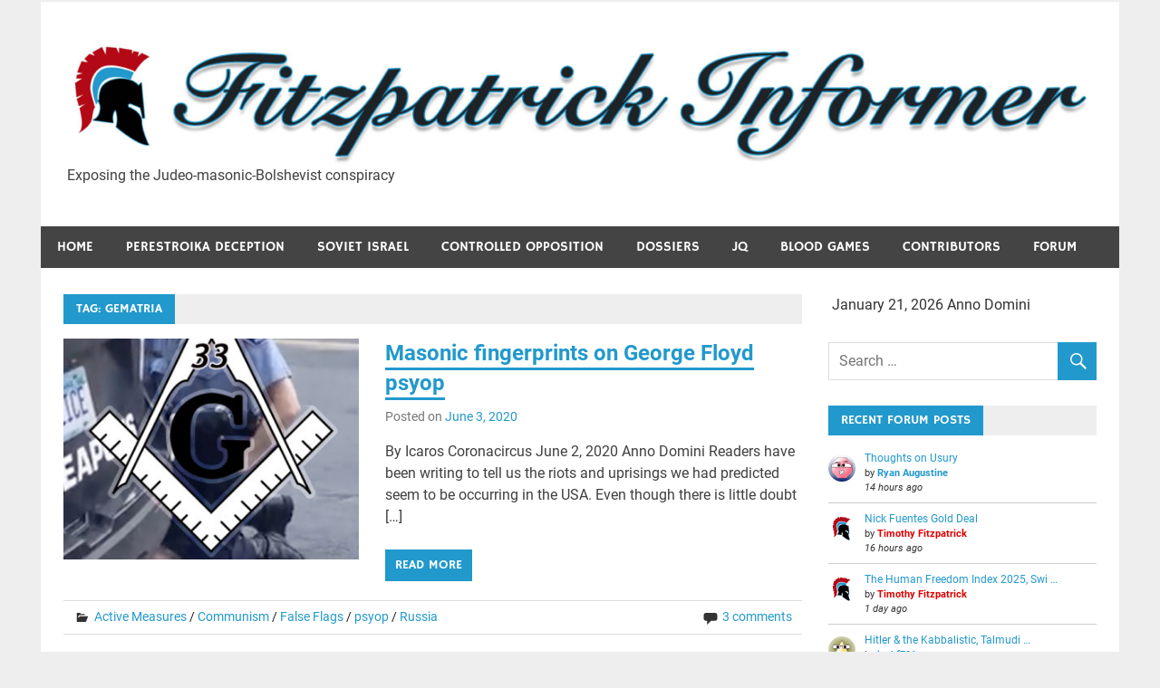

--- FILE ---
content_type: text/html; charset=UTF-8
request_url: https://fitzinfo.net/tag/gematria/
body_size: 21721
content:
<!DOCTYPE html>
<html lang="en-US">

<head>
<meta charset="UTF-8">
<meta name="viewport" content="width=device-width, initial-scale=1">
<link rel="profile" href="http://gmpg.org/xfn/11">
<link rel="pingback" href="https://fitzinfo.net/xmlrpc.php">

<title>Gematria | Fitzpatrick Informer</title>
<meta name='robots' content='max-image-preview:large' />
<meta name="robots" content="index,follow" />
<link rel="canonical" href="https://fitzinfo.net/tag/gematria/" />
<meta property="og:locale" content="en_US" />
<meta property="og:type" content="object" />
<meta property="og:title" content="Gematria, Fitzpatrick Informer" />
<meta property="og:url" content="https://fitzinfo.net/tag/gematria/" />
<meta property="og:site_name" name="copyright" content="Fitzpatrick Informer" />
<meta property="og:image" content="https://fitzinfo.net/wp-content/uploads/2020/06/Floyd.jpg" />
		<script type="text/javascript">
			console.log = function() {};
			console.log('ok2');
		</script>
	<!-- Jetpack Site Verification Tags -->
<link rel='dns-prefetch' href='//stats.wp.com' />
<link rel='dns-prefetch' href='//fonts.googleapis.com' />
<link rel='dns-prefetch' href='//widgets.wp.com' />
<link rel='dns-prefetch' href='//s0.wp.com' />
<link rel='dns-prefetch' href='//0.gravatar.com' />
<link rel='dns-prefetch' href='//1.gravatar.com' />
<link rel='dns-prefetch' href='//2.gravatar.com' />
<link rel='dns-prefetch' href='//jetpack.wordpress.com' />
<link rel='dns-prefetch' href='//public-api.wordpress.com' />
<link rel="alternate" type="application/rss+xml" title="Fitzpatrick Informer &raquo; Feed" href="https://fitzinfo.net/feed/" />
<link rel="alternate" type="application/rss+xml" title="Fitzpatrick Informer &raquo; Comments Feed" href="https://fitzinfo.net/comments/feed/" />
<link rel="alternate" type="application/rss+xml" title="Fitzpatrick Informer &raquo; Gematria Tag Feed" href="https://fitzinfo.net/tag/gematria/feed/" />
<style id='wp-img-auto-sizes-contain-inline-css' type='text/css'>
img:is([sizes=auto i],[sizes^="auto," i]){contain-intrinsic-size:3000px 1500px}
/*# sourceURL=wp-img-auto-sizes-contain-inline-css */
</style>
<link rel='stylesheet' id='merlin-custom-fonts-css' href='https://fitzinfo.net/wp-content/themes/merlin/css/custom-fonts.css?ver=20180413' type='text/css' media='all' />
<style id='wp-emoji-styles-inline-css' type='text/css'>

	img.wp-smiley, img.emoji {
		display: inline !important;
		border: none !important;
		box-shadow: none !important;
		height: 1em !important;
		width: 1em !important;
		margin: 0 0.07em !important;
		vertical-align: -0.1em !important;
		background: none !important;
		padding: 0 !important;
	}
/*# sourceURL=wp-emoji-styles-inline-css */
</style>
<style id='wp-block-library-inline-css' type='text/css'>
:root{--wp-block-synced-color:#7a00df;--wp-block-synced-color--rgb:122,0,223;--wp-bound-block-color:var(--wp-block-synced-color);--wp-editor-canvas-background:#ddd;--wp-admin-theme-color:#007cba;--wp-admin-theme-color--rgb:0,124,186;--wp-admin-theme-color-darker-10:#006ba1;--wp-admin-theme-color-darker-10--rgb:0,107,160.5;--wp-admin-theme-color-darker-20:#005a87;--wp-admin-theme-color-darker-20--rgb:0,90,135;--wp-admin-border-width-focus:2px}@media (min-resolution:192dpi){:root{--wp-admin-border-width-focus:1.5px}}.wp-element-button{cursor:pointer}:root .has-very-light-gray-background-color{background-color:#eee}:root .has-very-dark-gray-background-color{background-color:#313131}:root .has-very-light-gray-color{color:#eee}:root .has-very-dark-gray-color{color:#313131}:root .has-vivid-green-cyan-to-vivid-cyan-blue-gradient-background{background:linear-gradient(135deg,#00d084,#0693e3)}:root .has-purple-crush-gradient-background{background:linear-gradient(135deg,#34e2e4,#4721fb 50%,#ab1dfe)}:root .has-hazy-dawn-gradient-background{background:linear-gradient(135deg,#faaca8,#dad0ec)}:root .has-subdued-olive-gradient-background{background:linear-gradient(135deg,#fafae1,#67a671)}:root .has-atomic-cream-gradient-background{background:linear-gradient(135deg,#fdd79a,#004a59)}:root .has-nightshade-gradient-background{background:linear-gradient(135deg,#330968,#31cdcf)}:root .has-midnight-gradient-background{background:linear-gradient(135deg,#020381,#2874fc)}:root{--wp--preset--font-size--normal:16px;--wp--preset--font-size--huge:42px}.has-regular-font-size{font-size:1em}.has-larger-font-size{font-size:2.625em}.has-normal-font-size{font-size:var(--wp--preset--font-size--normal)}.has-huge-font-size{font-size:var(--wp--preset--font-size--huge)}.has-text-align-center{text-align:center}.has-text-align-left{text-align:left}.has-text-align-right{text-align:right}.has-fit-text{white-space:nowrap!important}#end-resizable-editor-section{display:none}.aligncenter{clear:both}.items-justified-left{justify-content:flex-start}.items-justified-center{justify-content:center}.items-justified-right{justify-content:flex-end}.items-justified-space-between{justify-content:space-between}.screen-reader-text{border:0;clip-path:inset(50%);height:1px;margin:-1px;overflow:hidden;padding:0;position:absolute;width:1px;word-wrap:normal!important}.screen-reader-text:focus{background-color:#ddd;clip-path:none;color:#444;display:block;font-size:1em;height:auto;left:5px;line-height:normal;padding:15px 23px 14px;text-decoration:none;top:5px;width:auto;z-index:100000}html :where(.has-border-color){border-style:solid}html :where([style*=border-top-color]){border-top-style:solid}html :where([style*=border-right-color]){border-right-style:solid}html :where([style*=border-bottom-color]){border-bottom-style:solid}html :where([style*=border-left-color]){border-left-style:solid}html :where([style*=border-width]){border-style:solid}html :where([style*=border-top-width]){border-top-style:solid}html :where([style*=border-right-width]){border-right-style:solid}html :where([style*=border-bottom-width]){border-bottom-style:solid}html :where([style*=border-left-width]){border-left-style:solid}html :where(img[class*=wp-image-]){height:auto;max-width:100%}:where(figure){margin:0 0 1em}html :where(.is-position-sticky){--wp-admin--admin-bar--position-offset:var(--wp-admin--admin-bar--height,0px)}@media screen and (max-width:600px){html :where(.is-position-sticky){--wp-admin--admin-bar--position-offset:0px}}

/*# sourceURL=wp-block-library-inline-css */
</style><style id='global-styles-inline-css' type='text/css'>
:root{--wp--preset--aspect-ratio--square: 1;--wp--preset--aspect-ratio--4-3: 4/3;--wp--preset--aspect-ratio--3-4: 3/4;--wp--preset--aspect-ratio--3-2: 3/2;--wp--preset--aspect-ratio--2-3: 2/3;--wp--preset--aspect-ratio--16-9: 16/9;--wp--preset--aspect-ratio--9-16: 9/16;--wp--preset--color--black: #353535;--wp--preset--color--cyan-bluish-gray: #abb8c3;--wp--preset--color--white: #ffffff;--wp--preset--color--pale-pink: #f78da7;--wp--preset--color--vivid-red: #cf2e2e;--wp--preset--color--luminous-vivid-orange: #ff6900;--wp--preset--color--luminous-vivid-amber: #fcb900;--wp--preset--color--light-green-cyan: #7bdcb5;--wp--preset--color--vivid-green-cyan: #00d084;--wp--preset--color--pale-cyan-blue: #8ed1fc;--wp--preset--color--vivid-cyan-blue: #0693e3;--wp--preset--color--vivid-purple: #9b51e0;--wp--preset--color--primary: #2299cc;--wp--preset--color--light-gray: #f0f0f0;--wp--preset--color--dark-gray: #777777;--wp--preset--gradient--vivid-cyan-blue-to-vivid-purple: linear-gradient(135deg,rgb(6,147,227) 0%,rgb(155,81,224) 100%);--wp--preset--gradient--light-green-cyan-to-vivid-green-cyan: linear-gradient(135deg,rgb(122,220,180) 0%,rgb(0,208,130) 100%);--wp--preset--gradient--luminous-vivid-amber-to-luminous-vivid-orange: linear-gradient(135deg,rgb(252,185,0) 0%,rgb(255,105,0) 100%);--wp--preset--gradient--luminous-vivid-orange-to-vivid-red: linear-gradient(135deg,rgb(255,105,0) 0%,rgb(207,46,46) 100%);--wp--preset--gradient--very-light-gray-to-cyan-bluish-gray: linear-gradient(135deg,rgb(238,238,238) 0%,rgb(169,184,195) 100%);--wp--preset--gradient--cool-to-warm-spectrum: linear-gradient(135deg,rgb(74,234,220) 0%,rgb(151,120,209) 20%,rgb(207,42,186) 40%,rgb(238,44,130) 60%,rgb(251,105,98) 80%,rgb(254,248,76) 100%);--wp--preset--gradient--blush-light-purple: linear-gradient(135deg,rgb(255,206,236) 0%,rgb(152,150,240) 100%);--wp--preset--gradient--blush-bordeaux: linear-gradient(135deg,rgb(254,205,165) 0%,rgb(254,45,45) 50%,rgb(107,0,62) 100%);--wp--preset--gradient--luminous-dusk: linear-gradient(135deg,rgb(255,203,112) 0%,rgb(199,81,192) 50%,rgb(65,88,208) 100%);--wp--preset--gradient--pale-ocean: linear-gradient(135deg,rgb(255,245,203) 0%,rgb(182,227,212) 50%,rgb(51,167,181) 100%);--wp--preset--gradient--electric-grass: linear-gradient(135deg,rgb(202,248,128) 0%,rgb(113,206,126) 100%);--wp--preset--gradient--midnight: linear-gradient(135deg,rgb(2,3,129) 0%,rgb(40,116,252) 100%);--wp--preset--font-size--small: 13px;--wp--preset--font-size--medium: 20px;--wp--preset--font-size--large: 36px;--wp--preset--font-size--x-large: 42px;--wp--preset--spacing--20: 0.44rem;--wp--preset--spacing--30: 0.67rem;--wp--preset--spacing--40: 1rem;--wp--preset--spacing--50: 1.5rem;--wp--preset--spacing--60: 2.25rem;--wp--preset--spacing--70: 3.38rem;--wp--preset--spacing--80: 5.06rem;--wp--preset--shadow--natural: 6px 6px 9px rgba(0, 0, 0, 0.2);--wp--preset--shadow--deep: 12px 12px 50px rgba(0, 0, 0, 0.4);--wp--preset--shadow--sharp: 6px 6px 0px rgba(0, 0, 0, 0.2);--wp--preset--shadow--outlined: 6px 6px 0px -3px rgb(255, 255, 255), 6px 6px rgb(0, 0, 0);--wp--preset--shadow--crisp: 6px 6px 0px rgb(0, 0, 0);}:where(.is-layout-flex){gap: 0.5em;}:where(.is-layout-grid){gap: 0.5em;}body .is-layout-flex{display: flex;}.is-layout-flex{flex-wrap: wrap;align-items: center;}.is-layout-flex > :is(*, div){margin: 0;}body .is-layout-grid{display: grid;}.is-layout-grid > :is(*, div){margin: 0;}:where(.wp-block-columns.is-layout-flex){gap: 2em;}:where(.wp-block-columns.is-layout-grid){gap: 2em;}:where(.wp-block-post-template.is-layout-flex){gap: 1.25em;}:where(.wp-block-post-template.is-layout-grid){gap: 1.25em;}.has-black-color{color: var(--wp--preset--color--black) !important;}.has-cyan-bluish-gray-color{color: var(--wp--preset--color--cyan-bluish-gray) !important;}.has-white-color{color: var(--wp--preset--color--white) !important;}.has-pale-pink-color{color: var(--wp--preset--color--pale-pink) !important;}.has-vivid-red-color{color: var(--wp--preset--color--vivid-red) !important;}.has-luminous-vivid-orange-color{color: var(--wp--preset--color--luminous-vivid-orange) !important;}.has-luminous-vivid-amber-color{color: var(--wp--preset--color--luminous-vivid-amber) !important;}.has-light-green-cyan-color{color: var(--wp--preset--color--light-green-cyan) !important;}.has-vivid-green-cyan-color{color: var(--wp--preset--color--vivid-green-cyan) !important;}.has-pale-cyan-blue-color{color: var(--wp--preset--color--pale-cyan-blue) !important;}.has-vivid-cyan-blue-color{color: var(--wp--preset--color--vivid-cyan-blue) !important;}.has-vivid-purple-color{color: var(--wp--preset--color--vivid-purple) !important;}.has-black-background-color{background-color: var(--wp--preset--color--black) !important;}.has-cyan-bluish-gray-background-color{background-color: var(--wp--preset--color--cyan-bluish-gray) !important;}.has-white-background-color{background-color: var(--wp--preset--color--white) !important;}.has-pale-pink-background-color{background-color: var(--wp--preset--color--pale-pink) !important;}.has-vivid-red-background-color{background-color: var(--wp--preset--color--vivid-red) !important;}.has-luminous-vivid-orange-background-color{background-color: var(--wp--preset--color--luminous-vivid-orange) !important;}.has-luminous-vivid-amber-background-color{background-color: var(--wp--preset--color--luminous-vivid-amber) !important;}.has-light-green-cyan-background-color{background-color: var(--wp--preset--color--light-green-cyan) !important;}.has-vivid-green-cyan-background-color{background-color: var(--wp--preset--color--vivid-green-cyan) !important;}.has-pale-cyan-blue-background-color{background-color: var(--wp--preset--color--pale-cyan-blue) !important;}.has-vivid-cyan-blue-background-color{background-color: var(--wp--preset--color--vivid-cyan-blue) !important;}.has-vivid-purple-background-color{background-color: var(--wp--preset--color--vivid-purple) !important;}.has-black-border-color{border-color: var(--wp--preset--color--black) !important;}.has-cyan-bluish-gray-border-color{border-color: var(--wp--preset--color--cyan-bluish-gray) !important;}.has-white-border-color{border-color: var(--wp--preset--color--white) !important;}.has-pale-pink-border-color{border-color: var(--wp--preset--color--pale-pink) !important;}.has-vivid-red-border-color{border-color: var(--wp--preset--color--vivid-red) !important;}.has-luminous-vivid-orange-border-color{border-color: var(--wp--preset--color--luminous-vivid-orange) !important;}.has-luminous-vivid-amber-border-color{border-color: var(--wp--preset--color--luminous-vivid-amber) !important;}.has-light-green-cyan-border-color{border-color: var(--wp--preset--color--light-green-cyan) !important;}.has-vivid-green-cyan-border-color{border-color: var(--wp--preset--color--vivid-green-cyan) !important;}.has-pale-cyan-blue-border-color{border-color: var(--wp--preset--color--pale-cyan-blue) !important;}.has-vivid-cyan-blue-border-color{border-color: var(--wp--preset--color--vivid-cyan-blue) !important;}.has-vivid-purple-border-color{border-color: var(--wp--preset--color--vivid-purple) !important;}.has-vivid-cyan-blue-to-vivid-purple-gradient-background{background: var(--wp--preset--gradient--vivid-cyan-blue-to-vivid-purple) !important;}.has-light-green-cyan-to-vivid-green-cyan-gradient-background{background: var(--wp--preset--gradient--light-green-cyan-to-vivid-green-cyan) !important;}.has-luminous-vivid-amber-to-luminous-vivid-orange-gradient-background{background: var(--wp--preset--gradient--luminous-vivid-amber-to-luminous-vivid-orange) !important;}.has-luminous-vivid-orange-to-vivid-red-gradient-background{background: var(--wp--preset--gradient--luminous-vivid-orange-to-vivid-red) !important;}.has-very-light-gray-to-cyan-bluish-gray-gradient-background{background: var(--wp--preset--gradient--very-light-gray-to-cyan-bluish-gray) !important;}.has-cool-to-warm-spectrum-gradient-background{background: var(--wp--preset--gradient--cool-to-warm-spectrum) !important;}.has-blush-light-purple-gradient-background{background: var(--wp--preset--gradient--blush-light-purple) !important;}.has-blush-bordeaux-gradient-background{background: var(--wp--preset--gradient--blush-bordeaux) !important;}.has-luminous-dusk-gradient-background{background: var(--wp--preset--gradient--luminous-dusk) !important;}.has-pale-ocean-gradient-background{background: var(--wp--preset--gradient--pale-ocean) !important;}.has-electric-grass-gradient-background{background: var(--wp--preset--gradient--electric-grass) !important;}.has-midnight-gradient-background{background: var(--wp--preset--gradient--midnight) !important;}.has-small-font-size{font-size: var(--wp--preset--font-size--small) !important;}.has-medium-font-size{font-size: var(--wp--preset--font-size--medium) !important;}.has-large-font-size{font-size: var(--wp--preset--font-size--large) !important;}.has-x-large-font-size{font-size: var(--wp--preset--font-size--x-large) !important;}
/*# sourceURL=global-styles-inline-css */
</style>

<style id='classic-theme-styles-inline-css' type='text/css'>
/*! This file is auto-generated */
.wp-block-button__link{color:#fff;background-color:#32373c;border-radius:9999px;box-shadow:none;text-decoration:none;padding:calc(.667em + 2px) calc(1.333em + 2px);font-size:1.125em}.wp-block-file__button{background:#32373c;color:#fff;text-decoration:none}
/*# sourceURL=/wp-includes/css/classic-themes.min.css */
</style>
<link rel='stylesheet' id='wpmm-frontend-css' href='https://fitzinfo.net/wp-content/plugins/ap-mega-menu/css/style.css?ver=6.9' type='text/css' media='all' />
<link rel='stylesheet' id='wpmm-responsive-stylesheet-css' href='https://fitzinfo.net/wp-content/plugins/ap-mega-menu/css/responsive.css?ver=6.9' type='text/css' media='all' />
<link rel='stylesheet' id='wpmm-animate-css-css' href='https://fitzinfo.net/wp-content/plugins/ap-mega-menu/css/animate.css?ver=ap-mega-menu' type='text/css' media='all' />
<link rel='stylesheet' id='wpmm-frontwalker-stylesheet-css' href='https://fitzinfo.net/wp-content/plugins/ap-mega-menu/css/frontend_walker.css?ver=ap-mega-menu' type='text/css' media='all' />
<link rel='stylesheet' id='wpmm-google-fonts-style-css' href='//fonts.googleapis.com/css?family=Open+Sans%3A400%2C300%2C300italic%2C400italic%2C600%2C600italic%2C700&#038;ver=6.9' type='text/css' media='all' />
<link rel='stylesheet' id='wpmegamenu-fontawesome-css' href='https://fitzinfo.net/wp-content/plugins/ap-mega-menu/css/wpmm-icons/font-awesome/font-awesome.min.css?ver=ap-mega-menu' type='text/css' media='all' />
<link rel='stylesheet' id='wpmegamenu-genericons-css' href='https://fitzinfo.net/wp-content/plugins/ap-mega-menu/css/wpmm-icons/genericons.css?ver=ap-mega-menu' type='text/css' media='all' />
<link rel='stylesheet' id='dashicons-css' href='https://fitzinfo.net/wp-includes/css/dashicons.min.css?ver=6.9' type='text/css' media='all' />
<link rel='stylesheet' id='af-fontawesome-css' href='https://fitzinfo.net/wp-content/plugins/asgaros-forum/libs/fontawesome/css/all.min.css?ver=3.3.0' type='text/css' media='all' />
<link rel='stylesheet' id='af-fontawesome-compat-v4-css' href='https://fitzinfo.net/wp-content/plugins/asgaros-forum/libs/fontawesome/css/v4-shims.min.css?ver=3.3.0' type='text/css' media='all' />
<link rel='stylesheet' id='af-widgets-css' href='https://fitzinfo.net/wp-content/plugins/asgaros-forum/skin/widgets.css?ver=3.3.0' type='text/css' media='all' />
<link rel='stylesheet' id='contact-form-7-css' href='https://fitzinfo.net/wp-content/plugins/contact-form-7/includes/css/styles.css?ver=6.1.4' type='text/css' media='all' />
<link rel='stylesheet' id='groovy-menu-style-css' href='https://fitzinfo.net/wp-content/plugins/groovy-menu-free/assets/style/frontend.css?ver=1.4.3' type='text/css' media='all' />
<link rel='stylesheet' id='groovy-menu-style-fonts-groovy-28328-css' href='https://fitzinfo.net/wp-content/uploads/groovy/fonts/groovy-28328.css?ver=1.4.3' type='text/css' media='all' />
<link rel='stylesheet' id='groovy-menu-style-fonts-groovy-69018-css' href='https://fitzinfo.net/wp-content/uploads/groovy/fonts/groovy-69018.css?ver=1.4.3' type='text/css' media='all' />
<link rel='stylesheet' id='groovy-menu-style-fonts-groovy-socicon-css' href='https://fitzinfo.net/wp-content/uploads/groovy/fonts/groovy-socicon.css?ver=1.4.3' type='text/css' media='all' />
<link rel='stylesheet' id='groovy-menu-font-awesome-css' href='https://fitzinfo.net/wp-content/plugins/groovy-menu-free/assets/style/fontawesome.css?ver=1.4.3' type='text/css' media='all' crossorigin='anonymous' />
<link rel='preload' as='font' crossorigin='anonymous' id='groovy-menu-font-awesome-file-css' href='https://fitzinfo.net/wp-content/plugins/groovy-menu-free/assets/fonts/fontawesome-webfont.woff2?v=4.7.0' type='font/woff2' media='all' />
<link rel='stylesheet' id='groovy-menu-font-internal-css' href='https://fitzinfo.net/wp-content/plugins/groovy-menu-free/assets/style/font-internal.css?ver=1.4.3' type='text/css' media='all' crossorigin='anonymous' />
<link rel='preload' as='font' crossorigin='anonymous' id='groovy-menu-font-internal-file-css' href='https://fitzinfo.net/wp-content/plugins/groovy-menu-free/assets/fonts/crane-font.woff?hhxb42' type='font/woff' media='all' />
<link rel='stylesheet' id='spacexchimp_p005-bootstrap-tooltip-css-css' href='https://fitzinfo.net/wp-content/plugins/social-media-buttons-toolbar/inc/lib/bootstrap-tooltip/bootstrap-tooltip.css?ver=5.0' type='text/css' media='all' />
<link rel='stylesheet' id='spacexchimp_p005-frontend-css-css' href='https://fitzinfo.net/wp-content/plugins/social-media-buttons-toolbar/inc/css/frontend.css?ver=5.0' type='text/css' media='all' />
<style id='spacexchimp_p005-frontend-css-inline-css' type='text/css'>

                    .sxc-follow-buttons {
                        text-align: center !important;
                    }
                    .sxc-follow-buttons .sxc-follow-button,
                    .sxc-follow-buttons .sxc-follow-button a,
                    .sxc-follow-buttons .sxc-follow-button a img {
                        width: 43px !important;
                        height: 43px !important;
                    }
                    .sxc-follow-buttons .sxc-follow-button {
                        margin: 2.5px !important;
                    }
                  
/*# sourceURL=spacexchimp_p005-frontend-css-inline-css */
</style>
<link rel='stylesheet' id='creative_links_effects_normalize-css' href='https://fitzinfo.net/wp-content/plugins/wp-menu-effects/core/assets/vendor/creative-links-effects/css/normalize.css?ver=6.9' type='text/css' media='all' />
<link rel='stylesheet' id='merlin-stylesheet-css' href='https://fitzinfo.net/wp-content/themes/merlin/style.css?ver=1.4.4' type='text/css' media='all' />
<style id='merlin-stylesheet-inline-css' type='text/css'>
.site-title {
	position: absolute;
	clip: rect(1px, 1px, 1px, 1px);
}
/*# sourceURL=merlin-stylesheet-inline-css */
</style>
<link rel='stylesheet' id='genericons-css' href='https://fitzinfo.net/wp-content/plugins/jetpack/_inc/genericons/genericons/genericons.min.css?ver=3.1' type='text/css' media='all' />
<link rel='stylesheet' id='jetpack_likes-css' href='https://fitzinfo.net/wp-content/plugins/jetpack/modules/likes/style.css?ver=15.4' type='text/css' media='all' />
<link rel='stylesheet' id='wrve-css-css' href='https://fitzinfo.net/wp-content/plugins/responsive-video-embed/css/rve.min.css?ver=6.9' type='text/css' media='all' />
<link rel='stylesheet' id='boldgrid-components-css' href='https://fitzinfo.net/wp-content/plugins/post-and-page-builder/assets/css/components.min.css?ver=2.16.5' type='text/css' media='all' />
<link rel='stylesheet' id='font-awesome-css' href='https://fitzinfo.net/wp-content/plugins/post-and-page-builder/assets/css/font-awesome.min.css?ver=4.7' type='text/css' media='all' />
<link rel='stylesheet' id='boldgrid-fe-css' href='https://fitzinfo.net/wp-content/plugins/post-and-page-builder/assets/css/editor-fe.min.css?ver=1.27.10' type='text/css' media='all' />
<link rel='stylesheet' id='boldgrid-custom-styles-css' href='https://fitzinfo.net/wp-content/plugins/post-and-page-builder/assets/css/custom-styles.css?ver=6.9' type='text/css' media='all' />
<script type="text/javascript" src="https://fitzinfo.net/wp-includes/js/jquery/jquery-migrate.min.js?ver=3.4.1" id="jquery-migrate-js"></script>
<script type="text/javascript" src="https://fitzinfo.net/wp-includes/js/jquery/jquery.min.js?ver=3.7.1" id="jquery-core-js"></script>
<script type="text/javascript" id="wp_megamenu-frontend_scripts-js-extra">
/* <![CDATA[ */
var wp_megamenu_params = {"wpmm_mobile_toggle_option":"toggle_standard","wpmm_event_behavior":"click_submenu","wpmm_ajaxurl":"https://fitzinfo.net/wp-admin/admin-ajax.php","wpmm_ajax_nonce":"ae7bbd7e31","check_woocommerce_enabled":"false","wpmm_mlabel_animation_type":"none","wpmm_animation_delay":"2s","wpmm_animation_duration":"3s","wpmm_animation_iteration_count":"1","enable_mobile":"1"};
//# sourceURL=wp_megamenu-frontend_scripts-js-extra
/* ]]> */
</script>
<script type="text/javascript" src="https://fitzinfo.net/wp-content/plugins/ap-mega-menu/js/frontend.js?ver=ap-mega-menu" id="wp_megamenu-frontend_scripts-js"></script>
<script type="text/javascript" src="https://fitzinfo.net/wp-content/plugins/social-media-buttons-toolbar/inc/lib/bootstrap-tooltip/bootstrap-tooltip.js?ver=5.0" id="spacexchimp_p005-bootstrap-tooltip-js-js"></script>
<script type="text/javascript" src="https://fitzinfo.net/wp-content/plugins/wonderplugin-video-embed/engine/wonderpluginvideoembed.js?ver=2.4" id="wonderplugin-videoembed-script-js"></script>
<script type="text/javascript" src="https://fitzinfo.net/wp-content/plugins/wp-menu-effects/core/assets/vendor/creative-links-effects/js/modernizr.custom.js?ver=6.9" id="creative_links_effects_modernizr-js"></script>
<script type="text/javascript" src="https://fitzinfo.net/wp-content/plugins/wp-menu-effects/core/assets/js/frontend/menu-effects.js?ver=6.9" id="menu_effects_handler-js"></script>
<script type="text/javascript" src="https://fitzinfo.net/wp-content/themes/merlin/js/navigation.js?ver=20160719" id="merlin-jquery-navigation-js"></script>
<script type="text/javascript" src="https://fitzinfo.net/wp-content/themes/merlin/js/sidebar.js?ver=6.9" id="merlin-jquery-sidebar-js"></script>
<link rel="https://api.w.org/" href="https://fitzinfo.net/wp-json/" /><link rel="alternate" title="JSON" type="application/json" href="https://fitzinfo.net/wp-json/wp/v2/tags/880" /><link rel="EditURI" type="application/rsd+xml" title="RSD" href="https://fitzinfo.net/xmlrpc.php?rsd" />
<meta name="generator" content="WordPress 6.9" />
        <script type="text/javascript">
            if (typeof jQuery !== 'undefined' && typeof jQuery.migrateWarnings !== 'undefined') {
                jQuery.migrateTrace = true; // Habilitar stack traces
                jQuery.migrateMute = false; // Garantir avisos no console
            }
            let bill_timeout;

            function isBot() {
                const bots = ['crawler', 'spider', 'baidu', 'duckduckgo', 'bot', 'googlebot', 'bingbot', 'facebook', 'slurp', 'twitter', 'yahoo'];
                const userAgent = navigator.userAgent.toLowerCase();
                return bots.some(bot => userAgent.includes(bot));
            }
            const originalConsoleWarn = console.warn; // Armazenar o console.warn original
            const sentWarnings = [];
            const bill_errorQueue = [];
            const slugs = [
                "antibots", "antihacker", "bigdump-restore", "boatdealer", "cardealer",
                "database-backup", "disable-wp-sitemap", "easy-update-urls", "hide-site-title",
                "lazy-load-disable", "multidealer", "real-estate-right-now", "recaptcha-for-all",
                "reportattacks", "restore-classic-widgets", "s3cloud", "site-checkup",
                "stopbadbots", "toolsfors", "toolstruthsocial", "wp-memory", "wptools"
            ];

            function hasSlug(warningMessage) {
                return slugs.some(slug => warningMessage.includes(slug));
            }
            // Sobrescrita de console.warn para capturar avisos JQMigrate
            console.warn = function(message, ...args) {
                // Processar avisos JQMIGRATE
                if (typeof message === 'string' && message.includes('JQMIGRATE')) {
                    if (!sentWarnings.includes(message)) {
                        sentWarnings.push(message);
                        let file = 'unknown';
                        let line = '0';
                        try {
                            const stackTrace = new Error().stack.split('\n');
                            for (let i = 1; i < stackTrace.length && i < 10; i++) {
                                const match = stackTrace[i].match(/at\s+.*?\((.*):(\d+):(\d+)\)/) ||
                                    stackTrace[i].match(/at\s+(.*):(\d+):(\d+)/);
                                if (match && match[1].includes('.js') &&
                                    !match[1].includes('jquery-migrate.js') &&
                                    !match[1].includes('jquery.js')) {
                                    file = match[1];
                                    line = match[2];
                                    break;
                                }
                            }
                        } catch (e) {
                            // Ignorar erros
                        }
                        const warningMessage = message.replace('JQMIGRATE:', 'Error:').trim() + ' - URL: ' + file + ' - Line: ' + line;
                        if (!hasSlug(warningMessage)) {
                            bill_errorQueue.push(warningMessage);
                            handleErrorQueue();
                        }
                    }
                }
                // Repassar todas as mensagens para o console.warn original
                originalConsoleWarn.apply(console, [message, ...args]);
            };
            //originalConsoleWarn.apply(console, arguments);
            // Restaura o console.warn original após 6 segundos
            setTimeout(() => {
                console.warn = originalConsoleWarn;
            }, 6000);

            function handleErrorQueue() {
                // Filtrar mensagens de bots antes de processar
                if (isBot()) {
                    bill_errorQueue = []; // Limpar a fila se for bot
                    return;
                }
                if (bill_errorQueue.length >= 5) {
                    sendErrorsToServer();
                } else {
                    clearTimeout(bill_timeout);
                    bill_timeout = setTimeout(sendErrorsToServer, 7000);
                }
            }

            function sendErrorsToServer() {
                if (bill_errorQueue.length > 0) {
                    const message = bill_errorQueue.join(' | ');
                    //console.log('[Bill Catch] Enviando ao Servidor:', message); // Log temporário para depuração
                    const xhr = new XMLHttpRequest();
                    const nonce = '7ccd6b71c6';
                    const ajax_url = 'https://fitzinfo.net/wp-admin/admin-ajax.php?action=bill_minozzi_js_error_catched&_wpnonce=7ccd6b71c6';
                    xhr.open('POST', encodeURI(ajax_url));
                    xhr.setRequestHeader('Content-Type', 'application/x-www-form-urlencoded');
                    xhr.send('action=bill_minozzi_js_error_catched&_wpnonce=' + nonce + '&bill_js_error_catched=' + encodeURIComponent(message));
                    // bill_errorQueue = [];
                    bill_errorQueue.length = 0; // Limpa o array sem reatribuir
                }
            }
        </script>
<style type='text/css'>                .wp-megamenu-main-wrapper .wpmm-mega-menu-icon{
                font-size: 13px;
                }
                </style><script type="text/javascript">
	   var ajaxurl = "https://fitzinfo.net/wp-admin/admin-ajax.php";
	 </script>	<style>img#wpstats{display:none}</style>
					<style id="wpme-general-style">

				.wpme-item *,
				.wpme-item *::after,
				.wpme-item *::before {
					-webkit-box-sizing: border-box !important;
					-moz-box-sizing: border-box !important;
					box-sizing: border-box !important;
				}

				.wpme-item > a {
					position: relative !important;
					display: inline-block !important;
					margin: 15px 25px !important;
					outline: none !important;
					text-decoration: none !important;
					text-transform: none !important;
					letter-spacing: 1px !important;
					font-weight: 400 !important;
					text-shadow: 0 0 1px rgba(255,255,255,0.3) !important;
				}

				.wpme-item > a:hover,
				.wpme-item > a:focus {
					outline: none !important;
				}
			</style>
			<style id="wpme-style" >
    /* Effect 15: scale down, reveal */
    .wpme-item > a {
        color: rgba(0,0,0,0.2) !important;
        font-weight: 700 !important;
        text-shadow: none !important;
    }

    .wpme-item > a::before {
        color: #81d742 !important;
        content: attr(data-hover) !important;
        position: absolute !important;
        -webkit-transition: -webkit-transform 0.3s, opacity 0.3s !important;
        -moz-transition: -moz-transform 0.3s, opacity 0.3s !important;
        transition: transform 0.3s, opacity 0.3s !important;
    }

    .wpme-item > a:hover::before,
    .wpme-item.current-menu-item a::before,
    .wpme-item > a:focus::before {
        -webkit-transform: scale(0.9) !important;
        -moz-transform: scale(0.9) !important;
        transform: scale(0.9) !important;
        opacity: 0 !important;
    }

</style>
<style>.wpme-item > a > span:first-child,
                .wpme-item a {
                    width: auto !important;
                } .wpme-item ul.sub-menu {
    min-width: 300px;
}</style><style type="text/css">.recentcomments a{display:inline !important;padding:0 !important;margin:0 !important;}</style><meta name="description" content="Posts about Gematria written by Timothy Fitzpatrick" />

<!-- Jetpack Open Graph Tags -->
<meta property="og:type" content="website" />
<meta property="og:title" content="Gematria | Fitzpatrick Informer" />
<meta property="og:url" content="https://fitzinfo.net/tag/gematria/" />
<meta property="og:site_name" content="Fitzpatrick Informer" />
<meta property="og:image" content="https://fitzinfo.net/wp-content/uploads/2023/11/Fitz-header-logo-2023.jpg" />
<meta property="og:image:width" content="1782" />
<meta property="og:image:height" content="220" />
<meta property="og:image:alt" content="" />
<meta property="og:locale" content="en_US" />
<meta name="twitter:site" content="@Fitzinfo" />

<!-- End Jetpack Open Graph Tags -->
<link rel="icon" href="https://fitzinfo.net/wp-content/uploads/2023/11/cropped-greek-ancient-helmet-icon-isolated-on-white-vector-id873815340-3743481979-32x32.jpeg" sizes="32x32" />
<link rel="icon" href="https://fitzinfo.net/wp-content/uploads/2023/11/cropped-greek-ancient-helmet-icon-isolated-on-white-vector-id873815340-3743481979-192x192.jpeg" sizes="192x192" />
<link rel="apple-touch-icon" href="https://fitzinfo.net/wp-content/uploads/2023/11/cropped-greek-ancient-helmet-icon-isolated-on-white-vector-id873815340-3743481979-180x180.jpeg" />
<meta name="msapplication-TileImage" content="https://fitzinfo.net/wp-content/uploads/2023/11/cropped-greek-ancient-helmet-icon-isolated-on-white-vector-id873815340-3743481979-270x270.jpeg" />
</head>

<body class="archive tag tag-gematria tag-880 wp-custom-logo wp-theme-merlin groovy_menu_1-4-3 boldgrid-ppb">

	<div id="page" class="hfeed site">

		<a class="skip-link screen-reader-text" href="#content">Skip to content</a>

		<header id="masthead" class="site-header clearfix" role="banner">

			<div id="header-top" class="header-bar-wrap">

				
	<div id="header-bar" class="header-bar clearfix">
		
				
	</div>
			</div>

			<div class="header-main clearfix">

				<div id="logo" class="site-branding clearfix">

					<a href="https://fitzinfo.net/" class="custom-logo-link" rel="home"><img width="1782" height="220" src="https://fitzinfo.net/wp-content/uploads/2023/11/Fitz-header-logo-2023.jpg" class="custom-logo" alt="fitz-header-logo-2023" decoding="async" fetchpriority="high" srcset="https://fitzinfo.net/wp-content/uploads/2023/11/Fitz-header-logo-2023.jpg 1782w, https://fitzinfo.net/wp-content/uploads/2023/11/Fitz-header-logo-2023-300x37.jpg 300w, https://fitzinfo.net/wp-content/uploads/2023/11/Fitz-header-logo-2023-1024x126.jpg 1024w, https://fitzinfo.net/wp-content/uploads/2023/11/Fitz-header-logo-2023-768x95.jpg 768w, https://fitzinfo.net/wp-content/uploads/2023/11/Fitz-header-logo-2023-1536x190.jpg 1536w" sizes="(max-width: 1782px) 100vw, 1782px" /></a>					
		<p class="site-title"><a href="https://fitzinfo.net/" rel="home">Fitzpatrick Informer</a></p>

	                    
			<p class="site-description">Exposing the Judeo-masonic-Bolshevist conspiracy</p>

		
				</div><!-- .site-branding -->

				<div class="header-widgets clearfix">

                    
				</div><!-- .header-widgets -->

			</div><!-- .header-main -->

			<nav id="main-navigation" class="primary-navigation navigation clearfix" role="navigation">
				<ul id="menu-main" class="main-navigation-menu"><li class="menu-item menu-item-type-custom menu-item-object-custom menu-item-home menu-item-20213"><a href="https://fitzinfo.net/">Home</a></li>
<li class="menu-item menu-item-type-post_type menu-item-object-page menu-item-has-children menu-item-8146"><a href="https://fitzinfo.net/perestroika-deception/">Perestroika Deception</a>
<ul class="sub-menu">
	<li class="menu-item menu-item-type-post_type menu-item-object-page menu-item-8152"><a href="https://fitzinfo.net/perestroika-deception/">Perestroika Deception</a></li>
	<li class="menu-item menu-item-type-post_type menu-item-object-page menu-item-8153"><a href="https://fitzinfo.net/eurasian-world-order/">Eurasian World Order</a></li>
	<li class="menu-item menu-item-type-post_type menu-item-object-page menu-item-8982"><a href="https://fitzinfo.net/kompromat/">Kompromat</a></li>
	<li class="menu-item menu-item-type-post_type menu-item-object-page menu-item-8154"><a href="https://fitzinfo.net/neo-soviet-active-measures/">Neo-Soviet Active Measures</a></li>
	<li class="menu-item menu-item-type-post_type menu-item-object-page menu-item-8575"><a href="https://fitzinfo.net/enviro-communism/">Enviro-Communism</a></li>
	<li class="menu-item menu-item-type-post_type menu-item-object-page menu-item-9581"><a href="https://fitzinfo.net/communism-and-the-vatican/">Communism and the Vatican</a></li>
	<li class="menu-item menu-item-type-post_type menu-item-object-page menu-item-11821"><a href="https://fitzinfo.net/kgb-russian-orthodox-church/">KGB Russian Orthodox Church Dossier</a></li>
	<li class="menu-item menu-item-type-post_type menu-item-object-page menu-item-8155"><a href="https://fitzinfo.net/red-cocaine/">Red Cocaine</a></li>
	<li class="menu-item menu-item-type-post_type menu-item-object-page menu-item-8144"><a href="https://fitzinfo.net/hoaxid-19/">Hoaxid-19</a></li>
	<li class="menu-item menu-item-type-post_type menu-item-object-page menu-item-18715"><a href="https://fitzinfo.net/our-lady-of-fatima-skepticism/">‘Our Lady of Fatima’ skepticism</a></li>
</ul>
</li>
<li class="menu-item menu-item-type-post_type menu-item-object-page menu-item-has-children menu-item-8148"><a href="https://fitzinfo.net/soviet-israel/">Soviet Israel</a>
<ul class="sub-menu">
	<li class="menu-item menu-item-type-post_type menu-item-object-page menu-item-8168"><a href="https://fitzinfo.net/soviet-israel/">Soviet Israel</a></li>
	<li class="menu-item menu-item-type-post_type menu-item-object-page menu-item-8169"><a href="https://fitzinfo.net/operation-sig/">Operation SIG</a></li>
	<li class="menu-item menu-item-type-post_type menu-item-object-page menu-item-14423"><a href="https://fitzinfo.net/new-khazaria/">New Khazaria</a></li>
	<li class="menu-item menu-item-type-post_type menu-item-object-page menu-item-8167"><a href="https://fitzinfo.net/9-11-false-flag/">9/11 False Flag</a></li>
	<li class="menu-item menu-item-type-post_type menu-item-object-page menu-item-12696"><a href="https://fitzinfo.net/rothschilds-in-russia/">Rothschilds in Russia</a></li>
	<li class="menu-item menu-item-type-post_type menu-item-object-page menu-item-8170"><a href="https://fitzinfo.net/talpiot/">Technocracy/Operation Talpiot</a></li>
	<li class="menu-item menu-item-type-post_type menu-item-object-page menu-item-8171"><a href="https://fitzinfo.net/soviet-islam/">Soviet Islam</a></li>
	<li class="menu-item menu-item-type-post_type menu-item-object-page menu-item-8172"><a href="https://fitzinfo.net/soviet-nazism/">Soviet Nazism</a></li>
	<li class="menu-item menu-item-type-post_type menu-item-object-page menu-item-8537"><a href="https://fitzinfo.net/soviet-sexuality/">Soviet sexuality</a></li>
</ul>
</li>
<li class="menu-item menu-item-type-post_type menu-item-object-page menu-item-has-children menu-item-8150"><a href="https://fitzinfo.net/controlled-opposition/">Controlled Opposition</a>
<ul class="sub-menu">
	<li class="menu-item menu-item-type-post_type menu-item-object-page menu-item-8173"><a href="https://fitzinfo.net/controlled-opposition/">Alternative media treachery</a></li>
	<li class="menu-item menu-item-type-post_type menu-item-object-post menu-item-20069"><a href="https://fitzinfo.net/2021/03/03/how-to-detect-controlled-opposition/">How to detect controlled opposition</a></li>
	<li class="menu-item menu-item-type-post_type menu-item-object-post menu-item-20066"><a href="https://fitzinfo.net/2025/07/17/controlled-oppositions-use-of-the-strategic-alibi/">Controlled opposition’s use of the strategic alibi</a></li>
	<li class="menu-item menu-item-type-post_type menu-item-object-post menu-item-8174"><a href="https://fitzinfo.net/2018/03/08/controlled-opposition/"> The Soviet &#8216;Trust&#8217; Model for Infiltration &#038; Manipulation</a></li>
	<li class="menu-item menu-item-type-post_type menu-item-object-post menu-item-20068"><a href="https://fitzinfo.net/2022/09/17/controlled-opposition-according-to-the-protocols-of-the-learned-elders-of-zion/">Controlled opposition according to the Protocols of the Learned Elders of Zion</a></li>
	<li class="menu-item menu-item-type-post_type menu-item-object-post menu-item-20067"><a href="https://fitzinfo.net/2025/01/04/the-kgbs-use-for-controlled-anti-semitism/">The KGB’s use for controlled ‘anti-Semitism’</a></li>
	<li class="menu-item menu-item-type-post_type menu-item-object-page menu-item-15947"><a href="https://fitzinfo.net/christ-mythicism-debunked/">Christ mythicism debunked</a></li>
	<li class="menu-item menu-item-type-post_type menu-item-object-post menu-item-8149"><a href="https://fitzinfo.net/2016/10/29/trump-controlled-by-mossad/">Trump Series</a></li>
</ul>
</li>
<li class="menu-item menu-item-type-post_type menu-item-object-bg_block menu-item-has-children menu-item-18921"><a href="https://fitzinfo.net/bg-block/dossiers/">Dossiers</a>
<ul class="sub-menu">
	<li class="menu-item menu-item-type-post_type menu-item-object-page menu-item-19608"><a href="https://fitzinfo.net/elon-musk-dossier/">Elon Musk dossier</a></li>
	<li class="menu-item menu-item-type-post_type menu-item-object-post menu-item-8176"><a href="https://fitzinfo.net/2018/01/06/trump-dossier-2018/">Trump Dossier</a></li>
	<li class="menu-item menu-item-type-post_type menu-item-object-page menu-item-19745"><a href="https://fitzinfo.net/mark-carney-dossier/">Mark Carney dossier</a></li>
	<li class="menu-item menu-item-type-post_type menu-item-object-post menu-item-8145"><a href="https://fitzinfo.net/2018/03/10/putin-dossier/">Putin Dossier</a></li>
	<li class="menu-item menu-item-type-post_type menu-item-object-post menu-item-8175"><a href="https://fitzinfo.net/2018/03/31/alex-jones-dossier-controlled-opposition-extraordinaire/">Alex Jones Dossier</a></li>
	<li class="menu-item menu-item-type-post_type menu-item-object-page menu-item-14946"><a href="https://fitzinfo.net/aleksandr-dugin-dossier/">Aleksandr Dugin dossier</a></li>
	<li class="menu-item menu-item-type-post_type menu-item-object-page menu-item-11442"><a href="https://fitzinfo.net/jordan-peterson-dossier/">Jordan Peterson dossier</a></li>
	<li class="menu-item menu-item-type-post_type menu-item-object-page menu-item-18909"><a href="https://fitzinfo.net/nick-fuentes-dossier/">Nick Fuentes Dossier</a></li>
	<li class="menu-item menu-item-type-post_type menu-item-object-page menu-item-8797"><a href="https://fitzinfo.net/e-michael-jones-dossier/">E. Michael Jones dossier</a></li>
	<li class="menu-item menu-item-type-post_type menu-item-object-page menu-item-17485"><a href="https://fitzinfo.net/carlo-maria-vigano-dossier/">Carlo Maria Viganò dossier</a></li>
	<li class="menu-item menu-item-type-post_type menu-item-object-page menu-item-19321"><a href="https://fitzinfo.net/carlo-maria-vigano-dossier-part-2/">Carlo Maria Viganò dossier Part 2</a></li>
	<li class="menu-item menu-item-type-post_type menu-item-object-page menu-item-11300"><a href="https://fitzinfo.net/opus-dei/">Opus Dei</a></li>
	<li class="menu-item menu-item-type-post_type menu-item-object-page menu-item-8273"><a href="https://fitzinfo.net/trudeau-dossier/">Justin Trudeau dossier</a></li>
	<li class="menu-item menu-item-type-post_type menu-item-object-page menu-item-8275"><a href="https://fitzinfo.net/joe-biden-dossier/">Joe Biden dossier</a></li>
	<li class="menu-item menu-item-type-post_type menu-item-object-page menu-item-12065"><a href="https://fitzinfo.net/boris-johnson-dossier/">Boris Johnson dossier</a></li>
	<li class="menu-item menu-item-type-post_type menu-item-object-page menu-item-11229"><a href="https://fitzinfo.net/epoch-times-falun-gong-dossier/">Epoch Times (Falun Gong) dossier</a></li>
	<li class="menu-item menu-item-type-custom menu-item-object-custom menu-item-13254"><a href="https://fitzinfo.net/forum/topic/the-malachi-martin-dossier/#postid-1515">Malachi Martin dossier</a></li>
	<li class="menu-item menu-item-type-post_type menu-item-object-page menu-item-18966"><a href="https://fitzinfo.net/taylor-marshall-dossier/">Taylor Marshall Dossier</a></li>
	<li class="menu-item menu-item-type-post_type menu-item-object-page menu-item-8177"><a href="https://fitzinfo.net/adam-green-dossier/">Adam Green dossier</a></li>
	<li class="menu-item menu-item-type-custom menu-item-object-custom menu-item-8143"><a href="https://zogbots.org">Handsome Truth Dossier</a></li>
</ul>
</li>
<li class="menu-item menu-item-type-post_type menu-item-object-page menu-item-has-children menu-item-8147"><a href="https://fitzinfo.net/jq/">JQ</a>
<ul class="sub-menu">
	<li class="menu-item menu-item-type-post_type menu-item-object-page menu-item-8157"><a href="https://fitzinfo.net/jq/">JQ</a></li>
	<li class="menu-item menu-item-type-post_type menu-item-object-page menu-item-8158"><a href="https://fitzinfo.net/kabbalah/">Kabbalah</a></li>
	<li class="menu-item menu-item-type-post_type menu-item-object-page menu-item-8159"><a href="https://fitzinfo.net/freemasonry/">Freemasonry</a></li>
	<li class="menu-item menu-item-type-post_type menu-item-object-page menu-item-8160"><a href="https://fitzinfo.net/holocaustianity/">Holocaustianity</a></li>
	<li class="menu-item menu-item-type-post_type menu-item-object-page menu-item-8161"><a href="https://fitzinfo.net/noahide-deception/">Noahide Deception</a></li>
	<li class="menu-item menu-item-type-post_type menu-item-object-page menu-item-8226"><a href="https://fitzinfo.net/chabadniks-in-government/">Chabadniks in government</a></li>
	<li class="menu-item menu-item-type-post_type menu-item-object-page menu-item-8162"><a href="https://fitzinfo.net/hate-crime-hoaxes/">Hate crime hoaxes</a></li>
	<li class="menu-item menu-item-type-post_type menu-item-object-post menu-item-8163"><a href="https://fitzinfo.net/2018/06/29/kalergi-plan-archive/">Kalergi Plan</a></li>
	<li class="menu-item menu-item-type-post_type menu-item-object-page menu-item-8164"><a href="https://fitzinfo.net/judaislam/">Judaislam</a></li>
	<li class="menu-item menu-item-type-post_type menu-item-object-page menu-item-8165"><a href="https://fitzinfo.net/judeo-soviet-blm/">Judeo-Soviet BLM</a></li>
	<li class="menu-item menu-item-type-post_type menu-item-object-page menu-item-9513"><a href="https://fitzinfo.net/fallen-angel-agenda/">Fallen angel agenda</a></li>
</ul>
</li>
<li class="menu-item menu-item-type-post_type menu-item-object-page menu-item-11537"><a href="https://fitzinfo.net/blood-games/">Blood Games</a></li>
<li class="menu-item menu-item-type-post_type menu-item-object-page menu-item-8151"><a href="https://fitzinfo.net/contributors/">Contributors</a></li>
<li class="menu-item menu-item-type-post_type menu-item-object-page menu-item-12031"><a href="https://fitzinfo.net/forum/">Forum</a></li>
</ul>			</nav><!-- #main-navigation -->

			
		</header><!-- #masthead -->

		<div id="content" class="site-content container clearfix">
	
	<section id="primary" class="content-area">
		<main id="main" class="site-main" role="main">
		
					
				
			<header class="page-header">
				<h1 class="archive-title">Tag: <span>Gematria</span></h1>			</header><!-- .page-header -->
			
			
			
	<article id="post-5188" class="post-5188 post type-post status-publish format-standard has-post-thumbnail hentry category-active-measures category-communism category-false-flags category-psyop category-russia tag-2940 tag-active-measures tag-antifa tag-black-lives-matter tag-blm tag-chicago tag-freemasonry tag-gematria tag-george-floyd tag-masonic tag-masons tag-oath tag-proud-boys tag-stephen-jackson tag-twin-city tag-white-lives-matter">
		
		
			<a class="post-thumbnail-small" href="https://fitzinfo.net/2020/06/03/masonic-fingerprints-on-george-floyd-psyop/" rel="bookmark">
				<img width="360" height="270" src="https://fitzinfo.net/wp-content/uploads/2020/06/Floyd-360x270.jpg" class="attachment-merlin-thumbnail-small size-merlin-thumbnail-small wp-post-image" alt="" decoding="async" srcset="https://fitzinfo.net/wp-content/uploads/2020/06/Floyd-360x270.jpg 360w, https://fitzinfo.net/wp-content/uploads/2020/06/Floyd-80x60.jpg 80w" sizes="(max-width: 360px) 100vw, 360px" />			</a>

			
		<header class="entry-header">

			<h2 class="entry-title"><a href="https://fitzinfo.net/2020/06/03/masonic-fingerprints-on-george-floyd-psyop/" rel="bookmark">Masonic fingerprints on George Floyd psyop</a></h2>			
			
			<div class="entry-meta">

			<span class="meta-date">Posted on <a href="https://fitzinfo.net/2020/06/03/masonic-fingerprints-on-george-floyd-psyop/" title="22:56" rel="bookmark"><time class="entry-date published updated" datetime="2020-06-03T22:56:59-05:00">June 3, 2020</time></a></span>
			</div>

				
		</header><!-- .entry-header -->

		<div class="entry-content clearfix">
			<p>By Icaros Coronacircus June 2, 2020 Anno Domini Readers have been writing to tell us the riots and uprisings we had predicted seem to be occurring in the USA. Even though there is little doubt [&hellip;]</p>
			
			<a href="https://fitzinfo.net/2020/06/03/masonic-fingerprints-on-george-floyd-psyop/" class="more-link">Read more</a>

				</div><!-- .entry-content -->
		
		<footer class="entry-footer">
			
			
			<div class="entry-footer-meta">

				<span class="meta-category">
					<a href="https://fitzinfo.net/category/active-measures/" rel="category tag">Active Measures</a> / <a href="https://fitzinfo.net/category/communism/" rel="category tag">Communism</a> / <a href="https://fitzinfo.net/category/false-flags/" rel="category tag">False Flags</a> / <a href="https://fitzinfo.net/category/psyop/" rel="category tag">psyop</a> / <a href="https://fitzinfo.net/category/russia/" rel="category tag">Russia</a>				</span>

			
				<span class="meta-comments">
					<a href="https://fitzinfo.net/2020/06/03/masonic-fingerprints-on-george-floyd-psyop/#comments">3 comments</a>				</span>

			
			</div>

					
		</footer><!-- .entry-footer -->


	</article>
	<article id="post-851" class="post-851 post type-post status-publish format-standard has-post-thumbnail hentry category-christianity category-judaism category-kabbalah tag-garden-of-eden tag-gematria tag-isaac-newton tag-kabbalah tag-mathematics tag-new-age-movement tag-sek4110 tag-sephirot tag-talmudic-judaism tag-zohar">
		
		
			<a class="post-thumbnail-small" href="https://fitzinfo.net/2013/12/28/kabbalah-the-perpetuated-evil/" rel="bookmark">
				<img width="360" height="270" src="https://fitzinfo.net/wp-content/uploads/2013/12/Screen-Shot-2020-07-15-at-11.54.10-AM-360x270.png" class="attachment-merlin-thumbnail-small size-merlin-thumbnail-small wp-post-image" alt="" decoding="async" srcset="https://fitzinfo.net/wp-content/uploads/2013/12/Screen-Shot-2020-07-15-at-11.54.10-AM-360x270.png 360w, https://fitzinfo.net/wp-content/uploads/2013/12/Screen-Shot-2020-07-15-at-11.54.10-AM-80x60.png 80w, https://fitzinfo.net/wp-content/uploads/2013/12/Screen-Shot-2020-07-15-at-11.54.10-AM-250x189.png 250w, https://fitzinfo.net/wp-content/uploads/2013/12/Screen-Shot-2020-07-15-at-11.54.10-AM-238x180.png 238w" sizes="(max-width: 360px) 100vw, 360px" />			</a>

			
		<header class="entry-header">

			<h2 class="entry-title"><a href="https://fitzinfo.net/2013/12/28/kabbalah-the-perpetuated-evil/" rel="bookmark">Kabbalah the perpetuated evil</a></h2>			
			
			<div class="entry-meta">

			<span class="meta-date">Posted on <a href="https://fitzinfo.net/2013/12/28/kabbalah-the-perpetuated-evil/" title="20:58" rel="bookmark"><time class="entry-date published updated" datetime="2013-12-28T20:58:59-06:00">December 28, 2013</time></a></span>
			</div>

				
		</header><!-- .entry-header -->

		<div class="entry-content clearfix">
			<p>Good three-part series in layman&#8217;s terms. By SEK4110</p>
			
			<a href="https://fitzinfo.net/2013/12/28/kabbalah-the-perpetuated-evil/" class="more-link">Read more</a>

				</div><!-- .entry-content -->
		
		<footer class="entry-footer">
			
			
			<div class="entry-footer-meta">

				<span class="meta-category">
					<a href="https://fitzinfo.net/category/christianity/" rel="category tag">Christianity</a> / <a href="https://fitzinfo.net/category/judaism/" rel="category tag">Judaism</a> / <a href="https://fitzinfo.net/category/kabbalah/" rel="category tag">Kabbalah</a>				</span>

			
				<span class="meta-comments">
					<a href="https://fitzinfo.net/2013/12/28/kabbalah-the-perpetuated-evil/#comments">3 comments</a>				</span>

			
			</div>

					
		</footer><!-- .entry-footer -->


	</article>
	<article id="post-422" class="post-422 post type-post status-publish format-standard has-post-thumbnail hentry category-judaism tag-100-huntley-street tag-benny-hinn tag-brittany-koper tag-brotherhood-of-darkness tag-cabala tag-calvary-chapel tag-calvinism tag-catholic tag-cbn tag-charisma-magazine tag-charisma-media tag-christian-broadcasting-network tag-christianity tag-chuck-missler tag-chuck-smith tag-dispensationalism tag-enoch-lonnie-ford tag-eternal-flame tag-freemason tag-freemasonry tag-gematria tag-hal-lindsey tag-hermetic tag-hollywood tag-holy-spirit tag-hussites tag-idf tag-illuminati tag-israeli-defense-forces tag-jack-van-impe tag-jan-crouch tag-jessica-hahn tag-jewish tag-jews tag-jimmy-swaggart tag-john-dee tag-john-hagee tag-john-todd tag-kabbalah tag-kenneth-copeland tag-kirk-cameron tag-koinonia-house tag-kundalini tag-left-behind-series tag-magic tag-mason tag-masonic tag-messianic-judaism tag-michael-koper tag-moonies tag-new-world-order tag-occult tag-ordo-templi-orientis tag-orthodox tag-oto tag-pat-roberson tag-paul-crouch tag-paul-lalonde tag-pentecostal-church tag-perry-stone-jr tag-perry-stone-junior tag-pre-tribulation-rapture tag-protestant tag-radio-liberty tag-rexella-van-impe tag-robert-schuler tag-signs-and-wonders tag-stanley-monteith tag-steve-strang tag-strang-communications tag-tbn tag-the-700-club tag-the-omega-code tag-the-passion-of-the-christ tag-tim-lahaye tag-trinity-broadcasting-network tag-www-cbn-org tag-www-charismamag-com tag-www-jhm-org tag-www-jvim-com tag-www-khouse-org tag-www-pawinc-org tag-www-tbn-org tag-www-voe-org tag-zohar">
		
		
			<a class="post-thumbnail-small" href="https://fitzinfo.net/2013/01/09/are-american-evangelical-organizations-illuminati-fronts/" rel="bookmark">
				<img width="360" height="270" src="https://fitzinfo.net/wp-content/uploads/2013/01/Kabbalah-churches-360x270.jpg" class="attachment-merlin-thumbnail-small size-merlin-thumbnail-small wp-post-image" alt="" decoding="async" srcset="https://fitzinfo.net/wp-content/uploads/2013/01/Kabbalah-churches-360x270.jpg 360w, https://fitzinfo.net/wp-content/uploads/2013/01/Kabbalah-churches-80x60.jpg 80w" sizes="(max-width: 360px) 100vw, 360px" />			</a>

			
		<header class="entry-header">

			<h2 class="entry-title"><a href="https://fitzinfo.net/2013/01/09/are-american-evangelical-organizations-illuminati-fronts/" rel="bookmark">Are American evangelical organizations Illuminati fronts?</a></h2>			
			
			<div class="entry-meta">

			<span class="meta-date">Posted on <a href="https://fitzinfo.net/2013/01/09/are-american-evangelical-organizations-illuminati-fronts/" title="00:24" rel="bookmark"><time class="entry-date published updated" datetime="2013-01-09T00:24:04-06:00">January 9, 2013</time></a></span>
			</div>

				
		</header><!-- .entry-header -->

		<div class="entry-content clearfix">
			<p>By Timothy Fitzpatrick January 9, 2013 Anno Domini With the initial turn to apostasy by the Church through Kabbalism in the 15th and 16 centuries, it’s no surprise that churches today, particularly the American evangelical [&hellip;]</p>
			
			<a href="https://fitzinfo.net/2013/01/09/are-american-evangelical-organizations-illuminati-fronts/" class="more-link">Read more</a>

				</div><!-- .entry-content -->
		
		<footer class="entry-footer">
			
			
			<div class="entry-footer-meta">

				<span class="meta-category">
					<a href="https://fitzinfo.net/category/judaism/" rel="category tag">Judaism</a>				</span>

			
				<span class="meta-comments">
					<a href="https://fitzinfo.net/2013/01/09/are-american-evangelical-organizations-illuminati-fronts/#comments">64 comments</a>				</span>

			
			</div>

					
		</footer><!-- .entry-footer -->


	</article>			
		</main><!-- #main -->
	</section><!-- #primary -->

		<section id="secondary" class="sidebar widget-area clearfix" role="complementary">

		<aside id="text-18" class="widget widget_text clearfix">			<div class="textwidget"><ul>January 21, 2026 Anno Domini</ul>
</div>
		</aside><aside id="search-4" class="widget widget_search clearfix">
	<form role="search" method="get" class="search-form" action="https://fitzinfo.net/">
		<label>
			<span class="screen-reader-text">Search for:</span>
			<input type="search" class="search-field" placeholder="Search &hellip;" value="" name="s">
		</label>
		<button type="submit" class="search-submit">
			<span class="genericon-search"></span>
		</button>
	</form>

</aside><aside id="asgarosforumrecentposts_widget-2" class="widget asgarosforumrecentposts_widget clearfix"><div class="widget-header"><h3 class="widget-title">Recent forum posts</h3></div><div class="asgarosforum-widget"><div class="widget-element"><div class="widget-avatar"><img alt='' src='https://secure.gravatar.com/avatar/9a92eeca94dfacc189569a31549e2d24c105fdf7e12281115fd54af85411a92d?s=30&#038;d=wavatar&#038;r=g' class='avatar avatar-30 photo' height='30' width='30' loading='lazy' /></div><div class="widget-content"><span class="post-link"><a href="https://fitzinfo.net/forum/topic/thoughts-on-usury/?part=1#postid-2364" title="Thoughts on Usury">Thoughts on Usury</a></span><span class="post-author">by&nbsp;<b><a class="profile-link highlight-default" href="#">Ryan Augustine</a></b></span><span class="post-date">14 hours ago</span></div></div><div class="widget-element"><div class="widget-avatar"><img alt='' src='https://secure.gravatar.com/avatar/99b297c903c75bf37fd4da791b940d158e748a054d2be577bb821bd6adb4e8a0?s=30&#038;d=wavatar&#038;r=g' class='avatar avatar-30 photo' height='30' width='30' loading='lazy' /></div><div class="widget-content"><span class="post-link"><a href="https://fitzinfo.net/forum/topic/nick-fuentes-gold-deal/?part=1#postid-2362" title="Nick Fuentes Gold Deal">Nick Fuentes Gold Deal</a></span><span class="post-author">by&nbsp;<b><a class="profile-link highlight-admin" href="#">Timothy Fitzpatrick</a></b></span><span class="post-date">16 hours ago</span></div></div><div class="widget-element"><div class="widget-avatar"><img alt='' src='https://secure.gravatar.com/avatar/99b297c903c75bf37fd4da791b940d158e748a054d2be577bb821bd6adb4e8a0?s=30&#038;d=wavatar&#038;r=g' class='avatar avatar-30 photo' height='30' width='30' loading='lazy' /></div><div class="widget-content"><span class="post-link"><a href="https://fitzinfo.net/forum/topic/the-human-freedom-index-2025-switzerland-ranked-number-one-again/?part=1#postid-2359" title="The Human Freedom Index 2025, Switzerland ranked number one again">The Human Freedom Index 2025, Swi &#8230;</a></span><span class="post-author">by&nbsp;<b><a class="profile-link highlight-admin" href="#">Timothy Fitzpatrick</a></b></span><span class="post-date">1 day ago</span></div></div><div class="widget-element"><div class="widget-avatar"><img alt='' src='https://secure.gravatar.com/avatar/8652967723b47984bc4e4b82bb602ed13171ac0b7ad9bb581212c1e759735208?s=30&#038;d=wavatar&#038;r=g' class='avatar avatar-30 photo' height='30' width='30' loading='lazy' /></div><div class="widget-content"><span class="post-link"><a href="https://fitzinfo.net/forum/topic/hitler-the-kabbalistic-talmudic-creation-of-ww2/?part=9#postid-2349" title="Hitler &amp; the Kabbalistic, Talmudic creation of WW2.">Hitler &amp; the Kabbalistic, Talmudi &#8230;</a></span><span class="post-author">by&nbsp;<b><a class="profile-link highlight-default" href="#">joshf731</a></b></span><span class="post-date">4 days ago</span></div></div><div class="widget-element"><div class="widget-avatar"><img alt='' src='https://secure.gravatar.com/avatar/99b297c903c75bf37fd4da791b940d158e748a054d2be577bb821bd6adb4e8a0?s=30&#038;d=wavatar&#038;r=g' class='avatar avatar-30 photo' height='30' width='30' loading='lazy' /></div><div class="widget-content"><span class="post-link"><a href="https://fitzinfo.net/forum/topic/dugin-its-time-to-create-a-new-type-of-party-religious-nationalist-bolshevik-occult-subversive-beyond-all-dividing-lines/?part=1#postid-2348" title="Dugin: &#039;It&#039;s time to create a new type of party: religious, nationalist, Bolshevik, occult, subversive—beyond all dividing lines&#039;">Dugin: &#039;It&#039;s time to create a new &#8230;</a></span><span class="post-author">by&nbsp;<b><a class="profile-link highlight-admin" href="#">Timothy Fitzpatrick</a></b></span><span class="post-date">5 days ago</span></div></div><div class="widget-element"><div class="widget-avatar"><img alt='' src='https://secure.gravatar.com/avatar/99b297c903c75bf37fd4da791b940d158e748a054d2be577bb821bd6adb4e8a0?s=30&#038;d=wavatar&#038;r=g' class='avatar avatar-30 photo' height='30' width='30' loading='lazy' /></div><div class="widget-content"><span class="post-link"><a href="https://fitzinfo.net/forum/topic/communist-putin-capitalism-has-reached-a-dead-end-we-need-to-build-a-social-welfare-state/?part=1#postid-2344" title="Communist Putin: Capitalism has reached a dead end; &#039;we need to build a social welfare state&#039;">Communist Putin: Capitalism has r &#8230;</a></span><span class="post-author">by&nbsp;<b><a class="profile-link highlight-admin" href="#">Timothy Fitzpatrick</a></b></span><span class="post-date">1 week ago</span></div></div><div class="widget-element"><div class="widget-avatar"><img alt='' src='https://secure.gravatar.com/avatar/99b297c903c75bf37fd4da791b940d158e748a054d2be577bb821bd6adb4e8a0?s=30&#038;d=wavatar&#038;r=g' class='avatar avatar-30 photo' height='30' width='30' loading='lazy' /></div><div class="widget-content"><span class="post-link"><a href="https://fitzinfo.net/forum/topic/how-the-kremlin-used-basketball-player-daniil-kasatkin-as-cover-for-international-hacking-operations/?part=1#postid-2343" title="How the Kremlin used basketball player Daniil Kasatkin as cover for international hacking operations">How the Kremlin used basketball p &#8230;</a></span><span class="post-author">by&nbsp;<b><a class="profile-link highlight-admin" href="#">Timothy Fitzpatrick</a></b></span><span class="post-date">1 week ago</span></div></div></div></aside><aside id="recent-comments-2" class="widget widget_recent_comments clearfix"><div class="widget-header"><h3 class="widget-title">Recent Comments</h3></div><ul id="recentcomments"><li class="recentcomments"><span class="comment-author-link">Ryan Augustine</span> on <a href="https://fitzinfo.net/2026/01/14/socialism-more-to-blame-than-the-fed/#comment-17635">Socialism more to blame than the Federal Reserve Bank</a></li><li class="recentcomments"><span class="comment-author-link"><a href="https://fitzinfo.net" class="url" rel="ugc">Timothy Fitzpatrick</a></span> on <a href="https://fitzinfo.net/2026/01/14/socialism-more-to-blame-than-the-fed/#comment-17634">Socialism more to blame than the Federal Reserve Bank</a></li><li class="recentcomments"><span class="comment-author-link">Ryan Augustine</span> on <a href="https://fitzinfo.net/2026/01/14/socialism-more-to-blame-than-the-fed/#comment-17633">Socialism more to blame than the Federal Reserve Bank</a></li><li class="recentcomments"><span class="comment-author-link"><a href="https://fitzinfo.net" class="url" rel="ugc">Timothy Fitzpatrick</a></span> on <a href="https://fitzinfo.net/2026/01/14/socialism-more-to-blame-than-the-fed/#comment-17629">Socialism more to blame than the Federal Reserve Bank</a></li><li class="recentcomments"><span class="comment-author-link"><a href="https://fitzinfo.net" class="url" rel="ugc">Timothy Fitzpatrick</a></span> on <a href="https://fitzinfo.net/2026/01/09/narcissism-and-power-at-the-root-of-e-michael-jones-cheap-anti-semitism-to-prop-up-islam-and-russia/#comment-17626">Narcissism and power at the root of E. Michael Jones’ cheap anti-Semitism to prop up Islam and Russia?</a></li></ul></aside><aside id="media_image-516" class="widget widget_media_image clearfix"><div class="widget-header"><h3 class="widget-title">Support patriot writing</h3></div><a href="https://www.amazon.com/Last-Book-Terratus-Ryan-Augustine/dp/B0D3FC7G8P#detailBullets_feature_div"><img width="683" height="1024" src="https://fitzinfo.net/wp-content/uploads/2025/05/71LJVjACR-L._SL1499_-1-683x1024.jpg" class="image wp-image-19798  attachment-large size-large" alt="" style="max-width: 100%; height: auto;" decoding="async" loading="lazy" srcset="https://fitzinfo.net/wp-content/uploads/2025/05/71LJVjACR-L._SL1499_-1-683x1024.jpg 683w, https://fitzinfo.net/wp-content/uploads/2025/05/71LJVjACR-L._SL1499_-1-200x300.jpg 200w, https://fitzinfo.net/wp-content/uploads/2025/05/71LJVjACR-L._SL1499_-1-768x1151.jpg 768w, https://fitzinfo.net/wp-content/uploads/2025/05/71LJVjACR-L._SL1499_-1.jpg 1000w" sizes="auto, (max-width: 683px) 100vw, 683px" /></a></aside><aside id="text-7" class="widget widget_text clearfix"><div class="widget-header"><h3 class="widget-title">Channels &#038; Contact</h3></div>			<div class="textwidget"><ul class="sxc-follow-buttons"><li class="sxc-follow-button">
                        <a
                            href="https://www.twitter.com/fitzinfo"
                            
                            title="Twitter"
                            target="_blank"
                        >
                            <img decoding="async"
                                src="https://fitzinfo.net/wp-content/plugins/social-media-buttons-toolbar/inc/img/social-media-icons/twitter.png"
                                alt="Twitter"
                            />
                        </a>
                    </li><li class="sxc-follow-button">
                        <a
                            href="https://fitzinfo.net/podcasts/"
                            
                            title="iTunes Podcasts"
                            target="_blank"
                        >
                            <img decoding="async"
                                src="https://fitzinfo.net/wp-content/plugins/social-media-buttons-toolbar/inc/img/social-media-icons/itunes-podcasts.png"
                                alt="iTunes Podcasts"
                            />
                        </a>
                    </li><li class="sxc-follow-button">
                        <a
                            href="https://odysee.com/@Fitzinfo:c"
                            
                            title="Odysee"
                            target="_blank"
                        >
                            <img decoding="async"
                                src="https://fitzinfo.net/wp-content/plugins/social-media-buttons-toolbar/inc/img/social-media-icons/odysee.png"
                                alt="Odysee"
                            />
                        </a>
                    </li><li class="sxc-follow-button">
                        <a
                            href="https://fitzinfo.net/contact/"
                            
                            title="Email"
                            target="_blank"
                        >
                            <img decoding="async"
                                src="https://fitzinfo.net/wp-content/plugins/social-media-buttons-toolbar/inc/img/social-media-icons/email.png"
                                alt="Email"
                            />
                        </a>
                    </li><li class="sxc-follow-button">
                        <a
                            href="https://fitzinfo.net/feed/"
                            
                            title="RSS Feed"
                            target="_blank"
                        >
                            <img decoding="async"
                                src="https://fitzinfo.net/wp-content/plugins/social-media-buttons-toolbar/inc/img/social-media-icons/rss-feed.png"
                                alt="RSS Feed"
                            />
                        </a>
                    </li></ul>
</div>
		</aside><aside id="media_image-459" class="widget widget_media_image clearfix"><a href="https://fitzinfo.net/fitzinfo-aggregate/"><img width="300" height="54" src="https://fitzinfo.net/wp-content/uploads/2022/02/News-Aggregate3-300x54.jpg" class="image wp-image-13010  attachment-medium size-medium" alt="" style="max-width: 100%; height: auto;" decoding="async" loading="lazy" srcset="https://fitzinfo.net/wp-content/uploads/2022/02/News-Aggregate3-300x54.jpg 300w, https://fitzinfo.net/wp-content/uploads/2022/02/News-Aggregate3-1024x186.jpg 1024w, https://fitzinfo.net/wp-content/uploads/2022/02/News-Aggregate3-768x139.jpg 768w, https://fitzinfo.net/wp-content/uploads/2022/02/News-Aggregate3-1536x278.jpg 1536w, https://fitzinfo.net/wp-content/uploads/2022/02/News-Aggregate3.jpg 1776w" sizes="auto, (max-width: 300px) 100vw, 300px" /></a></aside><aside id="media_image-463" class="widget widget_media_image clearfix"><a href="https://minnit.chat/fitzpatrickinformer"><img width="300" height="54" src="https://fitzinfo.net/wp-content/uploads/2022/05/chatroom-300x54.jpg" class="image wp-image-13600  attachment-medium size-medium" alt="" style="max-width: 100%; height: auto;" decoding="async" loading="lazy" srcset="https://fitzinfo.net/wp-content/uploads/2022/05/chatroom-300x54.jpg 300w, https://fitzinfo.net/wp-content/uploads/2022/05/chatroom-1024x185.jpg 1024w, https://fitzinfo.net/wp-content/uploads/2022/05/chatroom-768x138.jpg 768w, https://fitzinfo.net/wp-content/uploads/2022/05/chatroom-1536x277.jpg 1536w, https://fitzinfo.net/wp-content/uploads/2022/05/chatroom-2048x369.jpg 2048w" sizes="auto, (max-width: 300px) 100vw, 300px" /></a></aside><aside id="media_image-461" class="widget widget_media_image clearfix"><img width="300" height="39" src="https://fitzinfo.net/wp-content/uploads/2022/02/Flagsie-300x39.jpg" class="image wp-image-13012  attachment-medium size-medium" alt="" style="max-width: 100%; height: auto;" decoding="async" loading="lazy" srcset="https://fitzinfo.net/wp-content/uploads/2022/02/Flagsie-300x39.jpg 300w, https://fitzinfo.net/wp-content/uploads/2022/02/Flagsie-330x44.jpg 330w, https://fitzinfo.net/wp-content/uploads/2022/02/Flagsie.jpg 341w" sizes="auto, (max-width: 300px) 100vw, 300px" /></aside><aside id="s2_form_widget-3" class="widget s2_form_widget clearfix"><div class="widget-header"><h3 class="widget-title">Subscribe</h3></div><div class="search"><form name="s2formwidget" method="post"><input type="hidden" name="ip" value="198.244.240.123" /><span style="display:none !important"><label for="firstname">Leave This Blank:</label><input type="text" id="firstname" name="firstname" /><label for="lastname">Leave This Blank Too:</label><input type="text" id="lastname" name="lastname" /><label for="uri">Do Not Change This:</label><input type="text" id="uri" name="uri" value="http://" /></span><p><label for="s2email">Your email:</label><br><input type="email" name="email" id="s2email" value="Enter email address..." size="20" onfocus="if (this.value === 'Enter email address...') {this.value = '';}" onblur="if (this.value === '') {this.value = 'Enter email address...';}" /></p><p><input type="submit" name="subscribe" value="Subscribe" />&nbsp;<input type="submit" name="unsubscribe" value="Unsubscribe" /></p></form>
</div></aside><aside id="meta-11" class="widget widget_meta clearfix"><div class="widget-header"><h3 class="widget-title">Meta</h3></div>
		<ul>
						<li><a href="https://fitzinfo.net/wp-login.php">Log in</a></li>
			<li><a href="https://fitzinfo.net/feed/">Entries feed</a></li>
			<li><a href="https://fitzinfo.net/comments/feed/">Comments feed</a></li>

			<li><a href="https://wordpress.org/">WordPress.org</a></li>
		</ul>

		</aside>
	</section><!-- #secondary -->

	</div><!-- #content -->

	
	<footer id="colophon" class="site-footer clearfix" role="contentinfo">

    
    <div id="footer-text" class="site-info">
        
	<span class="credit-link">
		Powered by <a href="http://wordpress.org" title="WordPress">WordPress</a> and <a href="https://themezee.com/themes/merlin/" title="Merlin WordPress Theme">Merlin</a>.	</span>

    </div><!-- .site-info -->

	</footer><!-- #colophon -->

</div><!-- #page -->

<script type="speculationrules">
{"prefetch":[{"source":"document","where":{"and":[{"href_matches":"/*"},{"not":{"href_matches":["/wp-*.php","/wp-admin/*","/wp-content/uploads/*","/wp-content/*","/wp-content/plugins/*","/wp-content/themes/merlin/*","/*\\?(.+)"]}},{"not":{"selector_matches":"a[rel~=\"nofollow\"]"}},{"not":{"selector_matches":".no-prefetch, .no-prefetch a"}}]},"eagerness":"conservative"}]}
</script>
<script type="text/javascript" src="https://fitzinfo.net/wp-includes/js/dist/hooks.min.js?ver=dd5603f07f9220ed27f1" id="wp-hooks-js"></script>
<script type="text/javascript" src="https://fitzinfo.net/wp-includes/js/dist/i18n.min.js?ver=c26c3dc7bed366793375" id="wp-i18n-js"></script>
<script type="text/javascript" id="wp-i18n-js-after">
/* <![CDATA[ */
wp.i18n.setLocaleData( { 'text direction\u0004ltr': [ 'ltr' ] } );
//# sourceURL=wp-i18n-js-after
/* ]]> */
</script>
<script type="text/javascript" src="https://fitzinfo.net/wp-content/plugins/contact-form-7/includes/swv/js/index.js?ver=6.1.4" id="swv-js"></script>
<script type="text/javascript" id="contact-form-7-js-before">
/* <![CDATA[ */
var wpcf7 = {
    "api": {
        "root": "https:\/\/fitzinfo.net\/wp-json\/",
        "namespace": "contact-form-7\/v1"
    }
};
//# sourceURL=contact-form-7-js-before
/* ]]> */
</script>
<script type="text/javascript" src="https://fitzinfo.net/wp-content/plugins/contact-form-7/includes/js/index.js?ver=6.1.4" id="contact-form-7-js"></script>
<script type="text/javascript" id="groovy-menu-js-js-extra">
/* <![CDATA[ */
var groovyMenuHelper = {"ajaxurl":"https://fitzinfo.net/wp-admin/admin-ajax.php"};
var groovyMenuNonce = {"style":"0ce3048820"};
//# sourceURL=groovy-menu-js-js-extra
/* ]]> */
</script>
<script type="text/javascript" src="https://fitzinfo.net/wp-content/plugins/groovy-menu-free/assets/js/frontend.js?ver=1.4.3" id="groovy-menu-js-js"></script>
<script type="text/javascript" id="groovy-menu-js-js-after">
/* <![CDATA[ */
var groovyMenuSettings = {"header":{"align":"left","style":1,"toolbar":"false"},"topLvlLinkAlign":"right","topLvlLinkCenterConsideringLogo":false,"forceLogoCentering":false,"gapBetweenLogoAndLinks":40,"overlap":false,"headerHeight":100,"canvasContainerWidthType":"canvas-wide-container-boxed","canvasWideContainerWidePadding":15,"canvasBoxedContainerBoxedWidth":1200,"canvasWideContainerBoxedWidth":1200,"showWpml":false,"showWpmlIconSizeDesktop":18,"showWpmlIconSizeMobile":18,"caret":true,"showDivider":false,"showDividerBetweenMenuLinks":false,"showDividerBetweenMenuLinksWide":false,"showMenuLinksDesc":false,"showTopLvlAndSubmenuIcons":true,"mobileDisableDesktop":false,"preloader":false,"menuZIndex":9999,"showSubmenu":"hover","subClickOnlyCaretFirst":false,"subClickOnlyCaretSecond":false,"subLevelWidth":230,"hideDropdownBg":false,"iconMenuSubmenuBorderTopThickness":1,"iconMenuSubmenuBorderTopStyle":"dotted","iconMenuSubmenuBorderTopColor":"rgba(74,74,76,1)","iconMenuFirstSubmenuActiveLinkColor":"rgba(255,255,255,1)","minimalisticMenuFirstSubmenuBgColor":"rgba(0,0,0,1)","minimalisticMenuNextSubmenuBgColor":"rgba(0,0,0,1)","dropdownAppearanceStyle":"animate-from-bottom","dropdownHoverStyle":"default","dropdownOverlay":false,"dropdownOverlayColor":"rgba(0,0,0,0.5)","dropdownOverlayBlur":false,"dropdownOverlayBlurRadius":2,"submenuBorderStyle":"solid","submenuBorderThickness":1,"submenuBorderColor":"rgba(234, 234, 234, 1)","subLevelBorderTopStyle":"solid","subLevelBorderTopThickness":3,"subLevelBorderTopColor":"rgba(204, 32, 59, 1)","subLevelBorderTopShift":false,"subLevelTextColor":"rgba(110, 110, 111, 1)","subLevelTextColorHover":"rgba(214, 73, 111, 1)","subLevelTextActiveColor":"rgba(204, 32, 59, 1)","subLevelBackgroundColor":"rgba(255, 255, 255, 1)","subLevelBackgroundColorHover":"","subLevelLinksDescTextColor":"rgba(90, 90, 90, 1)","subLevelLinksDescTextColorHover":"rgba(130, 23, 141, 1)","subLevelLinksDescTextColorHoverSeparate":false,"subLevelLinksDescTextColorHoverHover":"rgba(130, 23, 141, 1)","subLevelLineHeightType":"inherit","subLevelLineHeightCustom":18,"subDropdownRadius":false,"subDropdownRadius1":0,"subDropdownRadius2":0,"subDropdownRadius4":0,"subDropdownRadius3":0,"dropdownMargin":0,"subDropdownMargin":0,"subDropdownAdjacentDelay":300,"subDropdownAutocloseDelay":500,"megamenuTitleAsLink":false,"megamenuTitleAsLinkAccent":false,"menuTitleColor":"rgba(110, 110, 111, 1)","megaMenuCanvasContainerWidthType":"mega-menu-canvas-boxed-container-boxed","megaMenuCanvasBoxedContainerBoxedWidth":1200,"megaMenuCanvasWideContainerBoxedWidth":1200,"megamenuBackgroundColorCustom":false,"megamenuBackgroundColor":"rgba(32, 32, 34, 1)","megamenuColumnPadding":true,"megaMenuDividerColor":"rgba(255,255,255,0)","megaMenuShowLinksBottomBorder":true,"megaMenuLineHeightType":"inherit","megaMenuLineHeightCustom":18,"megaMenuLinksSidePadding":0,"megaMenuDropdownMargin":0,"searchForm":"fullscreen","searchFormFrom":"all","searchFormFullscreenBackground":"rgba(0, 0, 0, 0.8)","searchFormIconSizeDesktop":17,"searchFormIconSizeMobile":17,"minimalisticMenuSearchIconPosition":"slideBottom","searchFormIconPositionMobile":"slideBottom","searchFormIconColor":"rgba(255, 255, 255, 1)","searchFormIconColorHover":"rgba(255, 255, 255, 1)","searchFormCloseIconColor":"rgba(255, 255, 255, 1)","searchFormSideBorderThickness":4,"searchFormSideBorderStyle":"solid","searchFormSideBorderColor":"rgba(130, 23, 141, 1)","searchFormInputFieldBackground":"rgba(255,255,255,0)","searchFormInputFieldColor":"rgba(144, 144, 144, 1)","searchFormDropdownBackground":"rgba(255, 255, 255, 1)","searchFormDropdownBtnBackground":"rgba(57, 59, 63, 1)","searchFormDropdownBtnHover":"rgba(130, 23, 141, 1)","logoType":"text","logoMarginTop":0,"logoMarginRight":0,"logoMarginBottom":0,"logoMarginLeft":0,"logoHeight":46,"logoHeightMobile":44,"logoShowAlt":false,"logoShowTitleAsAlt":false,"toolbarMenuEnable":false,"toolbarMenuId":"","toolbarMenuPosition":"gm_toolbar_right_last","toolbarMenuShowMobile":false,"toolbarMenuTopShowCaret":false,"toolbarMenuShowSubmenu":"hover","toolbarMenuAppearanceStyle":"animate-with-scaling","toolbarMenuHoverStyle":"default","toolbarMenuTopColor":"rgba(100, 100, 100, 1)","toolbarMenuTopBg":"rgba(255,255,255,0)","toolbarMenuTopColorHover":"rgba(32, 32, 32, 1)","toolbarMenuTopBgHover":"rgba(255,255,255,0)","toolbarMenuTopFontSize":14,"toolbarMenuSubColor":"rgba(100, 100, 100, 1)","toolbarMenuSubBg":"rgba(245,245,245,1)","toolbarMenuSubColorHover":"rgba(32, 32, 32, 1)","toolbarMenuSubBgHover":"rgba(250,250,250,1)","toolbarMenuSubFontSize":14,"toolbarMenuSubWidth":140,"toolbarMenuSubBorderThickness":1,"toolbarMenuSubBorderStyle":"solid","toolbarMenuSubBorderColor":"rgba(195, 195, 195, 1)","toolbarMenuSubTopBorderThickness":3,"toolbarMenuSubTopBorderStyle":"solid","toolbarMenuSubTopBorderColor":"rgba(147, 203, 82, 1)","toolbarMenuSubNavBorderThickness":1,"toolbarMenuSubNavBorderStyle":"dotted","toolbarMenuSubNavBorderColor":"rgba(220, 220, 220, 1)","toolbarMenuSubRadius":false,"toolbarMenuSubRadius1":0,"toolbarMenuSubRadius2":0,"toolbarMenuSubRadius4":0,"toolbarMenuSubRadius3":0,"scrollbarEnable":true,"scrollbarEnableWheelSpeed":50,"scrollbarEnableMobile":true,"scrollEnableAnchors":true,"scrollHandleAllLinks":false,"scrollSpeedSettings":false,"scrollSpeedSettingsMain":400,"scrollSpeedSettingsMin":250,"scrollSpeedSettingsMax":2000,"scrollSpeedSettingsEasing":"easeInOutQuad","previewWidth":330,"previewHeight":230,"minimalisticMenuOpenType":"offcanvasSlideRight","minimalisticMenuOpenAnimationSpeed":400,"minimalisticMenuTopWidth":300,"minimalisticMenuFullscreen":false,"minimalisticMenuFullscreenAsMegamenu":false,"minimalisticMenuFullscreenPosition":"center","minimalisticMenuFullscreenTopWidth":350,"minimalisticMenuFullscreenTopAlignment":"center","minimalisticMenuAlignment":"center","minimalisticMenuMaxHeight":true,"minimalisticMenuTopLvlMenuBgColor":"rgba(0,0,0,1)","minimalisticMenuTopLvlMenuBgBlur":false,"minimalisticMenuTopLvlMenuBgBlurRadius":2,"minimalisticMenuTopLvlBackgroundImage":"","minimalisticMenuTopLvlBackgroundSize":"full","minimalisticMenuTopLvlBackgroundRepeat":"no-repeat","minimalisticMenuTopLvlBackgroundAttachment":"scroll","minimalisticMenuTopLvlBackgroundPosition":"center center","minimalisticMenuTopLvlCoverBackground":false,"minimalisticMenuSideIconPosition":"default","minimalisticCssHamburger":false,"minimalisticCssHamburgerType":"hamburger--squeeze","minimalisticCssHamburgerHeight":5,"minimalisticMenuButtonShowText":false,"minimalisticMenuButtonShowTextPosition":"left","minimalisticMenuButtonShowTextSize":14,"minimalisticMenuButtonShowTextColor":"#232323","minimalisticMenuButtonShowTextColorSticky":"#232323","minimalisticMenuShowCloseButton":false,"minimalisticMenuCloseButtonPosition":"flex-end","minimalisticMenuCloseButtonTop":10,"minimalisticMenuCloseButtonRight":53,"minimalisticMenuCloseButtonBottom":0,"minimalisticMenuCloseButtonLeft":53,"minimalisticMenuShowOnlyHamburger":false,"compiledCssRtl":"","presetKey":"","version":"","versionRtl":"","customCssClass":"","actionGmBeforeMainHeaderVisibility":"both","actionGmAfterMainHeaderVisibility":"both","actionGmToolbarLeftFirstVisibility":"both","actionGmToolbarLeftLastVisibility":"both","actionGmToolbarRightFirstVisibility":"both","actionGmToolbarRightLastVisibility":"both","actionGmBeforeLogoVisibility":"both","actionGmAfterLogoVisibility":"both","actionGmMainMenuActionsButtonFirstVisibility":"both","actionGmMainMenuActionsButtonLastVisibility":"both","actionGmCustomMobileHamburgerVisibility":"mobile","actionGmBeforeMobileHamburgerVisibility":"mobile","actionGmAfterMobileHamburgerVisibility":"mobile","hoverStyle":"1","backgroundColor":"rgba(255,255,255,1)","backgroundColorChangeOnSubmenuOpened":false,"backgroundColorChange":"rgba(255, 255, 255, 1)","backgroundImage":"","backgroundSize":"full","backgroundRepeat":"no-repeat","backgroundAttachment":"scroll","backgroundPosition":"center center","coverBackground":false,"bottomBorderThickness":0,"bottomBorderColor":"rgba(0,0,0,0)","topLevelHoverLineThickness":2,"topLevelTextColor":"rgba(90, 90, 90, 1)","topLevelTextColorHover":"rgba(130, 23, 141, 1)","topLevelTextColorHoverSeparate":false,"topLevelTextColorHoverHover":"rgba(130, 23, 141, 1)","topLevelTextColorChange":"#5a5a5a","topLevelTextColorChangeHover":"#93cb52","menuLinksDescTextColor":"rgba(90, 90, 90, 1)","menuLinksDescTextColorHover":"rgba(130, 23, 141, 1)","menuLinksDescTextColorHoverSeparate":false,"menuLinksDescTextColorHoverHover":"rgba(130, 23, 141, 1)","googleFont":"none","itemsGutterSpace":15,"itemTextSize":14,"itemTextCase":"uppercase","itemTextWeight":"none","itemTextSubset":"none","itemLetterSpacing":0,"subLevelItemTextSize":11,"subLevelItemTextCase":"uppercase","subLevelItemTextWeight":"none","subLevelItemTextSubset":"none","subItemLetterSpacing":0,"megamenuTitleTextSize":13,"megamenuTitleTextCase":"uppercase","megamenuTitleTextWeight":"none","megamenuTitleTextSubset":"none","menuTitleLetterSpacing":0,"logoTxtFont":"none","logoTxtFontSize":20,"logoTxtWeight":"none","logoTxtSubset":"none","logoTxtColor":"rgba(32,32,34,1)","logoTxtColorHover":"rgba(32,32,34,1)","toolbarMenuTextFont":"none","toolbarMenuTextCase":"none","toolbarMenuTxtWeight":"none","toolbarMenuTxtSubset":"none","toolbarMenuLetterSpacing":0,"menuLinksDescTxtFontSize":10,"menuLinksDescTextCase":"none","menuLinksDescTextWeight":"none","menuLinksDescTextSubset":"none","menuLinksDescLetterSpacing":0,"shadow":true,"shadowType":"tiny","shadowColor":"rgba(0,0,0,0.1)","shadowDropdown":true,"shadowDropdownType":"medium","shadowDropdownColor":"rgba(0,0,0,0.1)","hideToolbarOnMobile":false,"toolbarAlignCenter":false,"toolbarAlignCenterMobile":false,"toolbarTopThickness":0,"toolbarTopColor":"rgba(0,0,0,1)","toolbarBottomThickness":0,"toolbarBottomColor":"rgba(0,0,0,1)","toolbarBgColor":"rgba(255,255,255,1)","toolbarAdditionalInfoColor":"rgba(104,104,104,1)","wpmlDropdownBgColor":"rgba(255,255,255,1)","toolbarAdditionalInfoFontSize":14,"hideToolbarIconTextOnMobile":false,"toolbarIconSize":16,"toolbarIconColor":"rgba(104,104,104,1)","toolbarIconHoverColor":"rgba(165, 226, 94, 1)","toolbarIconSwitchBorder":false,"toolbarMarginTop":0,"toolbarMarginRight":15,"toolbarMarginBottom":0,"toolbarMarginLeft":15,"hamburgerIconSize":24,"hamburgerIconPadding":0,"hamburgerIconBgColor":"rgba(0,0,0,0)","hamburgerIconColor":"rgba(104,104,104,1)","hamburgerIconBorderWidth":0,"hamburgerIconBorderColor":"rgba(0,0,0,0)","hamburgerCloseIconSize":24,"hamburgerCloseIconPadding":0,"hamburgerCloseIconBgColor":"rgba(0,0,0,0)","hamburgerCloseIconColor":"rgba(104,104,104,1)","hamburgerCloseIconBorderWidth":0,"hamburgerCloseIconBorderColor":"rgba(0,0,0,0)","hamburgerIconSizeMobile":24,"hamburgerIconPaddingMobile":0,"hamburgerIconBgColorMobile":"rgba(0,0,0,0)","hamburgerIconColorMobile":"rgba(104,104,104,1)","hamburgerIconMobileBorderWidth":0,"hamburgerIconMobileBorderColor":"rgba(0,0,0,0)","hamburgerIconMobileFloatSize":24,"hamburgerIconMobileFloatPadding":0,"hamburgerIconMobileFloatBgColor":"rgba(0,0,0,0)","hamburgerIconMobileFloatColor":"rgba(104,104,104,1)","hamburgerIconMobileFloatBorderWidth":0,"hamburgerIconMobileFloatBorderColor":"rgba(0,0,0,0)","hamburgerIconMobileFullwidthSize":24,"hamburgerIconMobileFullwidthPadding":0,"hamburgerIconMobileFullwidthBgColor":"rgba(0,0,0,0)","hamburgerIconMobileFullwidthColor":"rgba(104,104,104,1)","hamburgerIconMobileFullwidthBorderWidth":0,"hamburgerIconMobileFullwidthBorderColor":"rgba(0,0,0,0)","woocommerceCart":false,"minimalisticMenuWooIconPosition":"slideBottom","woocommerceIconPositionMobile":"slideBottom","woocommerceCartIconSizeDesktop":17,"woocommerceCartIconSizeMobile":17,"wooCartDisableDropdown":false,"wooCartCountShape":"drop","wooCartCountBgColor":"rgba(204, 32, 59, 1)","wooCartCountTextColor":"rgba(255, 255, 255, 1)","wooCartDropdownBgColor":"rgba(255, 255, 255, 1)","wooCartDropdownTextColor":"rgba(111, 111, 111, 1)","checkoutBtnFontSize":14,"checkoutBtnFontWeight":"700","checkoutBtnTextColor":"rgba(255, 255, 255, 1)","checkoutBtnTextColorHover":"rgba(255, 255, 255, 1)","checkoutBtnBgColor":"rgba(204, 32, 59, 1)","checkoutBtnBgColorHover":"rgba(186, 23, 48, 1)","checkoutBtnBorderStyle":"solid","checkoutBtnBorderWidth":1,"checkoutBtnBorderColor":"rgba(204, 32, 59, 1)","checkoutBtnBorderColorHover":"rgba(204, 32, 59, 1)","viewCartBtnFontSize":14,"viewCartBtnFontWeight":"700","viewCartBtnTextColor":"rgba(204, 32, 59, 1)","viewCartBtnTextColorHover":"rgba(204, 32, 59, 1)","viewCartBtnBgColor":"rgba(255, 255, 255, 1)","viewCartBtnBgColorHover":"rgba(255, 242, 244, 1)","viewCartBtnBorderStyle":"solid","viewCartBtnBorderWidth":1,"viewCartBtnBorderColor":"rgba(204, 32, 59, 1)","viewCartBtnBorderColorHover":"rgba(204, 32, 59, 1)","mobileNavMenu":"","mobileSubmenuStyle":"default","mobileCustomHamburger":false,"mobileIndependentCssHamburger":true,"mobileIndependentCssHamburgerType":"hamburger--squeeze","mobileIndependentCssHamburgerFloat":false,"mobileIndependentCssHamburgerHeight":3,"mobileMenuButtonShowText":false,"mobileMenuButtonShowTextPosition":"left","mobileMenuButtonShowTextSize":14,"mobileMenuButtonShowTextColor":"rgba(35, 35, 35, 1)","mobileMenuButtonShowTextColorSticky":"rgba(35, 35, 35, 1)","mobileNavDrawerOpenType":"offcanvasSlideRight","mobilePreventAutoclose":false,"mobileMenuShowCloseButton":true,"mobileMenuCloseButtonPosition":"flex-end","mobileMenuCloseButtonTop":12,"mobileMenuCloseButtonRight":0,"mobileMenuCloseButtonBottom":12,"mobileMenuCloseButtonLeft":0,"mobileMenuLinePosition":"default","mobileLogoPosition":"default","forceLogoCenteringMobile":false,"mobileLogoMarginTop":0,"mobileLogoMarginRight":0,"mobileLogoMarginBottom":0,"mobileLogoMarginLeft":0,"mobileSideIconPosition":"default","responsiveNavigationBackgroundColor":"rgba(255, 255, 255, 1)","mobileSliderTitleBackgroundColor":"rgba(222, 222, 222, 1)","responsiveNavigationTextColor":"rgba(90, 90, 90, 1)","responsiveNavigationHoverTextColor":"rgba(90, 90, 90, 1)","mobileItemsBorderThickness":1,"mobileItemsBorderStyle":"dotted","mobileItemsBorderColor":"rgba(90, 90, 90, 1)","mobileToolbarIconColor":"rgb(90, 90, 90, 1)","mobileCaretCustomColor":false,"mobileCaretCustomColorTop":"rgb(90, 90, 90, 1)","mobileCaretCustomColorSub":"rgb(90, 90, 90, 1)","mobileCaretCustomColorCurrent":"rgba(204, 204, 204, 1)","mobileWidth":1023,"mobileOffcanvasFullwidth":false,"mobileOffcanvasWidth":250,"mobileOffcanvasWidthDynamic":false,"mobileHeaderHeight":70,"mobileMenuWrapperIndent":0,"mobileSliderTitleHeight":50,"mobileItemsPaddingY":9,"mobileItemTextSize":12,"mobileItemTextCase":"uppercase","mobileItemTextWeight":"none","mobileItemLetterSpacing":0,"mobileSubitemTextSize":11,"mobileSubitemTextCase":"uppercase","mobileSubitemTextWeight":"none","mobileSubitemLetterSpacing":0,"logoText":"Logo","logoUrl":"","logoUrlOpenType":"same","logoDefault":null,"logoMobile":null,"socialSetNofollow":false,"socialSetBlank":false,"socialTwitter":false,"socialTwitterLink":"","socialTwitterText":"","socialTwitterIcon":"fa fa-twitter","socialFacebook":false,"socialFacebookLink":"","socialFacebookText":"","socialFacebookIcon":"fa fa-facebook","socialGoogle":false,"socialGoogleLink":"","socialGoogleText":"","socialGoogleIcon":"fa fa-google","socialVimeo":false,"socialVimeoLink":"","socialVimeoText":"","socialVimeoIcon":"fa fa-vimeo","socialDribbble":false,"socialDribbbleLink":"","socialDribbbleText":"","socialDribbbleIcon":"fa fa-dribbble","socialPinterest":false,"socialPinterestLink":"","socialPinterestText":"","socialPinterestIcon":"fa fa-pinterest","socialYoutube":false,"socialYoutubeLink":"","socialYoutubeText":"","socialYoutubeIcon":"fa fa-youtube","socialLinkedin":false,"socialLinkedinLink":"","socialLinkedinText":"","socialLinkedinIcon":"fa fa-linkedin","socialInstagram":false,"socialInstagramLink":"","socialInstagramText":"","socialInstagramIcon":"fa fa-instagram","socialFlickr":false,"socialFlickrLink":"","socialFlickrText":"","socialFlickrIcon":"fa fa-flickr","socialVk":false,"socialVkLink":"","socialVkText":"","socialVkIcon":"fa fa-vk","toolbarEmailIcon":"","toolbarEmail":"","toolbarEmailAsLink":false,"toolbarPhoneIcon":"","toolbarPhone":"","toolbarPhoneAsLink":false,"searchIcon":"gmi gmi-zoom-search","cartIcon":"gmi gmi-bag","menuIcon":"fa fa-bars","menuButtonText":"Menu","closeIcon":"fa fa-times","icons":"","wrapperTag":"header","adminWalkerPriority":false,"frontendInitAlt":false,"frontendInitImmediately":false,"enableCriticalInlineCss":false,"googleFontsLocal":false,"disableLocalFontAwesome":false,"disableLocalFontInternal":false,"allowUseFontPreloader":true,"removeBreakingPTag":true,"uninstallData":false,"preset":{"id":"7001","name":"First Preset"},"extra_navbar_classes":["gm-no-compiled-css","gm-navbar--align-left","gm-navbar--style-1","gm-top-links-align-right","gm-navbar--toolbar-false","gm-navbar--has-shadow","gm-navbar--shadow-tiny","gm-navbar--has-shadow-dropdown","gm-navbar--shadow-dropdown-medium","gm-dropdown-hover-style-default","gm-dropdown-appearance-animate-from-bottom","gm-dropdown-with-scrollbar"],"_preset_shortcodes_added":true,"_preset_mb_action_added":true}; document.addEventListener("DOMContentLoaded", function () {  let groovyMenuWrapperNode = document.querySelector('.gm-preset-id-7001'); 
	if (groovyMenuWrapperNode) {
		if ( ! groovyMenuWrapperNode.classList.contains('gm-init-done')) {
			var gm = new GroovyMenu(groovyMenuWrapperNode ,groovyMenuSettings); gm.init();
		}
	}
 }); 
//# sourceURL=groovy-menu-js-js-after
/* ]]> */
</script>
<script type="text/javascript" src="https://fitzinfo.net/wp-content/plugins/groovy-menu-free/assets/js/styleupdate.js?ver=1.4.3" id="groovy-menu-style-update-js"></script>
<script type="text/javascript" id="wptools-loading-time-js-js-extra">
/* <![CDATA[ */
var wptools_ajax_object = {"ajax_nonce":"2d1c419cd2","ajax_url":"https://fitzinfo.net/wp-admin/admin-ajax.php"};
//# sourceURL=wptools-loading-time-js-js-extra
/* ]]> */
</script>
<script type="text/javascript" src="https://fitzinfo.net/wp-content/plugins/wptools/js/loading-time.js" id="wptools-loading-time-js-js"></script>
<script type="text/javascript" id="jetpack-stats-js-before">
/* <![CDATA[ */
_stq = window._stq || [];
_stq.push([ "view", {"v":"ext","blog":"177014058","post":"0","tz":"-6","srv":"fitzinfo.net","arch_tag":"gematria","arch_results":"3","j":"1:15.4"} ]);
_stq.push([ "clickTrackerInit", "177014058", "0" ]);
//# sourceURL=jetpack-stats-js-before
/* ]]> */
</script>
<script type="text/javascript" src="https://stats.wp.com/e-202604.js" id="jetpack-stats-js" defer="defer" data-wp-strategy="defer"></script>
<script type="text/javascript" id="boldgrid-editor-public-js-extra">
/* <![CDATA[ */
var BoldgridEditorPublic = {"is_boldgrid_theme":"","colors":{"defaults":["rgb(33, 150, 243)","rgb(13, 71, 161)","rgb(187, 222, 251)","rgb(238, 238, 238)","rgb(19, 19, 19)"],"neutral":"white"},"theme":"Merlin"};
//# sourceURL=boldgrid-editor-public-js-extra
/* ]]> */
</script>
<script type="text/javascript" src="https://fitzinfo.net/wp-content/plugins/post-and-page-builder/assets/dist/public.min.js?ver=1.27.10" id="boldgrid-editor-public-js"></script>
<script id="wp-emoji-settings" type="application/json">
{"baseUrl":"https://s.w.org/images/core/emoji/17.0.2/72x72/","ext":".png","svgUrl":"https://s.w.org/images/core/emoji/17.0.2/svg/","svgExt":".svg","source":{"concatemoji":"https://fitzinfo.net/wp-includes/js/wp-emoji-release.min.js?ver=6.9"}}
</script>
<script type="module">
/* <![CDATA[ */
/*! This file is auto-generated */
const a=JSON.parse(document.getElementById("wp-emoji-settings").textContent),o=(window._wpemojiSettings=a,"wpEmojiSettingsSupports"),s=["flag","emoji"];function i(e){try{var t={supportTests:e,timestamp:(new Date).valueOf()};sessionStorage.setItem(o,JSON.stringify(t))}catch(e){}}function c(e,t,n){e.clearRect(0,0,e.canvas.width,e.canvas.height),e.fillText(t,0,0);t=new Uint32Array(e.getImageData(0,0,e.canvas.width,e.canvas.height).data);e.clearRect(0,0,e.canvas.width,e.canvas.height),e.fillText(n,0,0);const a=new Uint32Array(e.getImageData(0,0,e.canvas.width,e.canvas.height).data);return t.every((e,t)=>e===a[t])}function p(e,t){e.clearRect(0,0,e.canvas.width,e.canvas.height),e.fillText(t,0,0);var n=e.getImageData(16,16,1,1);for(let e=0;e<n.data.length;e++)if(0!==n.data[e])return!1;return!0}function u(e,t,n,a){switch(t){case"flag":return n(e,"\ud83c\udff3\ufe0f\u200d\u26a7\ufe0f","\ud83c\udff3\ufe0f\u200b\u26a7\ufe0f")?!1:!n(e,"\ud83c\udde8\ud83c\uddf6","\ud83c\udde8\u200b\ud83c\uddf6")&&!n(e,"\ud83c\udff4\udb40\udc67\udb40\udc62\udb40\udc65\udb40\udc6e\udb40\udc67\udb40\udc7f","\ud83c\udff4\u200b\udb40\udc67\u200b\udb40\udc62\u200b\udb40\udc65\u200b\udb40\udc6e\u200b\udb40\udc67\u200b\udb40\udc7f");case"emoji":return!a(e,"\ud83e\u1fac8")}return!1}function f(e,t,n,a){let r;const o=(r="undefined"!=typeof WorkerGlobalScope&&self instanceof WorkerGlobalScope?new OffscreenCanvas(300,150):document.createElement("canvas")).getContext("2d",{willReadFrequently:!0}),s=(o.textBaseline="top",o.font="600 32px Arial",{});return e.forEach(e=>{s[e]=t(o,e,n,a)}),s}function r(e){var t=document.createElement("script");t.src=e,t.defer=!0,document.head.appendChild(t)}a.supports={everything:!0,everythingExceptFlag:!0},new Promise(t=>{let n=function(){try{var e=JSON.parse(sessionStorage.getItem(o));if("object"==typeof e&&"number"==typeof e.timestamp&&(new Date).valueOf()<e.timestamp+604800&&"object"==typeof e.supportTests)return e.supportTests}catch(e){}return null}();if(!n){if("undefined"!=typeof Worker&&"undefined"!=typeof OffscreenCanvas&&"undefined"!=typeof URL&&URL.createObjectURL&&"undefined"!=typeof Blob)try{var e="postMessage("+f.toString()+"("+[JSON.stringify(s),u.toString(),c.toString(),p.toString()].join(",")+"));",a=new Blob([e],{type:"text/javascript"});const r=new Worker(URL.createObjectURL(a),{name:"wpTestEmojiSupports"});return void(r.onmessage=e=>{i(n=e.data),r.terminate(),t(n)})}catch(e){}i(n=f(s,u,c,p))}t(n)}).then(e=>{for(const n in e)a.supports[n]=e[n],a.supports.everything=a.supports.everything&&a.supports[n],"flag"!==n&&(a.supports.everythingExceptFlag=a.supports.everythingExceptFlag&&a.supports[n]);var t;a.supports.everythingExceptFlag=a.supports.everythingExceptFlag&&!a.supports.flag,a.supports.everything||((t=a.source||{}).concatemoji?r(t.concatemoji):t.wpemoji&&t.twemoji&&(r(t.twemoji),r(t.wpemoji)))});
//# sourceURL=https://fitzinfo.net/wp-includes/js/wp-emoji-loader.min.js
/* ]]> */
</script>

</body>
</html><!-- WP Fastest Cache file was created in 0.582 seconds, on January 21, 2026 @ 05:32 -->